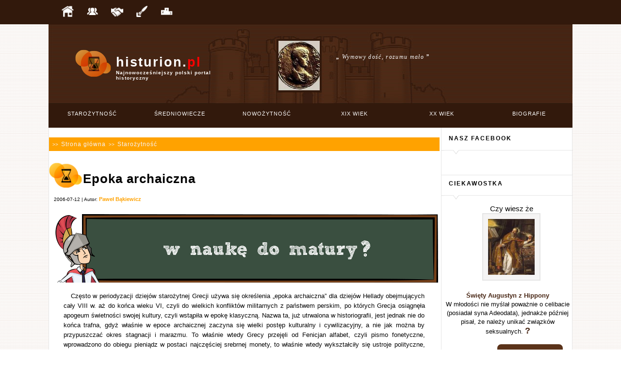

--- FILE ---
content_type: text/html; charset=UTF-8
request_url: https://www.histurion.pl/historia/starozytnosc/grecja/epoka_archaiczna.html
body_size: 10889
content:




<!DOCTYPE html>
<html lang="pl">
<head>
<meta charset="UTF-8" />
<title>Epoka archaiczna</title>
<meta name="Keywords" content="Historia, Starożytność, Średniowiecze, artykuły historyczne, źródła historyczne" />
<meta name="Description" content="Portal historyczny. Bogato ilustrowane artykuły historyczne, źródła historyczne, postaci historyczne, konkursy i wiele więcej!" />
<meta name="Robots" content="INDEX,FOLLOW" />

<link rel="stylesheet" href="/katalog/style-2.0.css" />
<link rel="stylesheet" href="/katalog/style-main.css" />
<link rel="stylesheet" href="/katalog/reszta-style.css" />
<link rel="stylesheet" href="/katalog/matura.css" />
<link rel="stylesheet" href="/katalog/fancybox/jquery.fancybox-1.3.4.css" type="text/css" media="screen" />
<script src="//ajax.googleapis.com/ajax/libs/jquery/1.8.3/jquery.min.js"></script>
<script src="/katalog/ajax.js"></script>
<script src="/katalog/js_utility.js"></script>
<script src="/katalog/fancybox/jquery.fancybox-1.3.4.pack.js"></script>
<script src='/katalog/login_register.js'></script>
<script src="/katalog/komentarze.js"></script>
<script src="/katalog/matura.js"></script>
<script src='https://www.google.com/recaptcha/api.js'></script>


<base href="/" />
<!--[if IE]><base href="http://www.histurion.pl" />
<![endif]--><script type="text/javascript">
		var _gaq = _gaq || [];
		_gaq.push(['_setAccount', 'UA-21910654-1']);
		_gaq.push(['_trackPageview']);
	    (function() {
		 var ga = document.createElement('script'); ga.type = 'text/javascript'; ga.async = true;
		 ga.src = ('https:' == document.location.protocol ? 'https://ssl' : 'http://www') + '.google-analytics.com/ga.js';
		 var s = document.getElementsByTagName('script')[0]; s.parentNode.insertBefore(ga, s);
		})();</script>
		
<script>
 $(document).ready(function() {
            $('.fancybox').fancybox({

            	titlePosition: 'inside',
            	
            });
        });
</script>
</head>

 <body>
		<div id="fb-root"></div>
		<script>


		 window.fbAsyncInit = function() {
			  FB.init({
			    appId      : '344528302316285', // App ID
			    channelUrl : '//www.histurion.pl/channel.html', // Channel File
			    status     : true, // check login status
			    cookie     : true, // enable cookies to allow the server to access the session
			    xfbml      : true  // parse XFBML
			  });

			  };

		
		// Load the SDK asynchronously
		(function(d){
			var js, id = 'facebook-jssdk', ref = d.getElementsByTagName('script')[0];
			if (d.getElementById(id)) {return;}
			js = d.createElement('script'); js.id = id; js.async = true;
			js.src = "//connect.facebook.net/en_US/all.js";
			ref.parentNode.insertBefore(js, ref);
		}(document));


		</script>
		<div class='pasek-gora' style='z-index:1000000'>
	<div class='zawartosc'>
		<div class='ikonki' style='float:left'>
			<a href="/" title='Strona główna'><img src='/grafika/design/icons/domek.png' alt='Strona główna' /></a>
			<a href="/historia/inne/r/redakcja.html" title='Redakcja'><img src='/grafika/design/icons/redakcja.png' alt='Redakcja' /></a>
			<a href="/historia/inne/w/wspolpraca.html"><img src='/grafika/design/icons/wspolpraca.png' title='Współpraca' alt='Współpraca' /></a>
			<a href="/historia/inne/zrodla/zrodla_historyczne.html"><img src='/grafika/design/icons/zrodla.png' title='Źródła historyczne' alt='Źródła historyczne' /></a>
			<a href="/historia/inne/k/konkursy.html"><img src='/grafika/design/icons/podium.png' title='Konkursy' alt='Konkursy' /></a> 
		</div>
	<div>
		
				</div>
		
	</div>
</div>
<div style='height:50px'></div> <!-- Tutaj dummy div, zeby logo nie wchodzilo na gore -->
<div class='logo'>
	<div class='logotyp'>
		
		<a class='niewidzialny-link' href="/"></a>
			<div class='logotyp-obrazek'>
				<img class='logotyp-1' style='opacity:1' src='/grafika/design/layout/logotyp/star.png' alt='Starożytność' />
				<img class='logotyp-2' src='/grafika/design/layout/logotyp/sred.png' alt='Średniowiecze' />
				<img class='logotyp-3' src='/grafika/design/layout/logotyp/nowo.png' alt='Nowożytność' />
				<img class='logotyp-4' src='/grafika/design/layout/logotyp/xix.png' alt='XIX wiek' />
				<img class='logotyp-5' src='/grafika/design/layout/logotyp/xx.png' alt='XX wiek' />
			</div>
		<div class='histurion-pl'>histurion.<span class='red'>pl</span></div>
		<div style='color: white; font-size:10px; letter-spacing:1px;'>Najnowocześniejszy polski portal historyczny</div>
		<div class='clear'></div>
		
	</div>
	<div class='logo-cytat'>
		<div class='obrazek-tresc-cytat'><a href='/historia/postaci_historyczne/wyswietl/salustiusz.html' title='Salustiusz'><img src='/grafika/slownik/starozytnosc/thumbnails/salustiusz.jpg' class='obrazeczek-odwrocony' alt='Salustiusz'/></a><div class='slowa-cytatu'> <span><b> &bdquo;</b>  Wymowy dość, rozumu mało <b>&rdquo;</b></span></div></div><div class='clear'></div>	</div>
	<div class='clear'></div>

</div>
		<div class='menu'>
			<ul>
				<li><a href='/historia/modul/starozytnosc/wstep.html' id='star'>Starożytność</a></li>
				<li><a href='/historia/modul/sredniowiecze/wstep.html' id='sred'>Średniowiecze</a></li>
				<li><a href='/historia/modul/nowozytnosc/wstep.html' id='nowo'>Nowożytność</a></li>
				<li><a href='/historia/modul/xix_wiek/wstep.html' id='xix'>XIX wiek</a></li>
				<li><a href='/historia/modul/xx_wiek/wstep.html' id='xx'>XX wiek</a></li>
				<li><a href='/historia/modul/postaci_historyczne/wstep.html' id='postaci'>Biografie</a></li>
			</ul>
		</div>


<div style="display:none" >
	<div id="RejestracjaLogowanie" style='width:900px; height:450px'>
	
		<div id='startWindow'>
			
			<div style='float:left; background-color:#32190c; width:300px; height:450px'>
				<h1 style='color:#ffa200;padding:10px;'>DOŁĄCZ DO NAS!</h1><h2 style='color:white'>i odkryj historię w najnowszym wydaniu</h2>		
				<p style='color:white; text-align: justify; text-indent:10px; padding: 0px 15px 0px 15px; font-size:1.2em;'>Dołącz do społeczności <b>histurion.</b><span style='color:red'>pl</span>, zakładając nowe konto lub logując się poprzez portal facebook.</p>
			
				<div style='margin-left:5px'>
					<ul class='registerLista'>
						<li><span>Poznaj innych miłośników historii</span></li>
						<li><span>Odkrywaj historię i poznawaj dzieje postaci historycznych</span></li>
						<li><span>Poznawaj historię z pierwszej ręki ściągając źródła historyczne z naszej bazy</span></li>
						<li><span>Przejrzyj spersonalizowane dane historyczne, np. które postaci historyczne obchodzą z Tobą urodziny</span></li>
			
					</ul> 
				</div>
			</div>
			
			<div class='divRejestracyjny' style='background-color:white; text-align:center;'>
					<h1 style='padding-top:10px'>Rejestracja</h1>
					<br/><br/><br/><a href='' id='createNewAcc' class='link-jako-button' style='padding:15px 50px 15px 50px'>Załóż nowe konto</a><br/><br/>
					<br/><br/><b>LUB</b><br/><br/>
					<a href='/' class='createNewAccWithFB link-jako-button-fb' style='width:200px'>Załóż nowe konto z </a>
					<div class="fb-facepile" data-href="http://www.facebook.com/pages/Histurionpl/235772679836756" data-max-rows="1" data-width="300"></div><br/><br/>
					<br/><span style='color:black; font-size:13px; font-weight:bold'>Jesteś już użytkownikiem? </span>&nbsp;&nbsp;&nbsp;<a class='mamJuzKonto normalny-link' href="" >Zaloguj się</a>
			</div>
		</div>
	
		<div id='loginWindow' style='width:100%; height:100%; text-align:center;'>
			<div style='background-color: #32190c; color: #ffa200; padding:10px 0 10px 0'><h1>Zaloguj się w serwisie histurion.pl</h1></div>
			
			<div id='szybkieLogowanieError'>Możesz zalogować się w naszym serwisie podając swój adres e-mail oraz hasło podane podczas rejestracji. Możesz również zalogować się poprzez portal <span style='color:#3b559f'><b>facebook</b></span>.</div>
			
			<div style='padding-top:20px;'>
				<form action='/' id='logowanieForm' class='zaloguj'>
					<label>E-mail: </label><input type='text' name='email'  style='padding:5px' placeholder='Adres e-mail' /><br /><br />
					<label>Hasło: </label><input type='password' name='haslo'  style='padding:5px' placeholder='Hasło' />
					<input type='submit' value=' Zaloguj ' class='przycisk' style='padding-top:0px; width:100px; height:30px'/>
						<a class='nieMamJeszczeKonta normalny-link' style='margin-left:270px' href="" >Nie mam jeszcze konta</a>
				</form>
		
				<br/><br/><br/>
				<a class='createNewAccWithFB link-jako-button-fb' href=""><b>Zaloguj się z </b></a>
			
			</div>
			
			<div class='clear'></div>
		
	
		</div>
	
		<div id='registerWindow' text-align:center;'>
			<div style='background-color: #32190c; color: #ffa200; padding:10px 0 10px 50px'><h1>Załóż nowe konto w serwisie histurion.pl</h1></div>
			<div style='padding-top:20px' id='okienkoRejestracjiDoGifowania'>
				<form action='/' id='registerForm'>
					<div style='float:left; width:300px; height:200px'>
						<div class='wyrownywaczFormularza'><label>Imię: </label><input type='text' name='imie' class='okragle-rogi' style='padding:5px' placeholder='Imię' /><span class='error' id='ImieErr'></span></div>
						<div class='wyrownywaczFormularza'><label>Nazwisko: </label><input type='text' name='nazwisko' class='okragle-rogi' style='padding:5px' placeholder='Nazwisko' /><span class='error' id='NazwiskoErr'></span></div>		
					</div>
					<div>				
						<div class='wyrownywaczFormularza'><label style='padding-left:110px'>E-mail: </label><input type='text' name='email' class='okragle-rogi' style='padding:5px' placeholder='Adres e-mail' /><span class='error' id='EmailErr'></span></div>
						<div class='wyrownywaczFormularza'><label style='padding-left:110px'>Powtórz E-mail: </label><input type='text' name='powtorzEmail' class='okragle-rogi' style='padding:5px' placeholder='Powtórz e-mail' /></div>
						<div class='wyrownywaczFormularza'><label style='padding-left:110px'>Hasło: </label><input type='password' name='haslo' class='okragle-rogi' style='padding:5px' placeholder='Hasło' /><span class='error' id='HasloErr'></span></div>
						
					</div>
					<div>
					<div class="g-recaptcha" data-callback="recaptchaCallback" style='padding-left: 300px; margin-bottom:100px;display:block' data-sitekey="6LebkTIUAAAAAJ1OiEFpLvyn9SBLiR3mnt5vEL7h" ></div>
						<input type='submit' value=' Zarejestruj ' class='przycisk' style='width:330px; height:40px; margin-left: 300px;' />
						</div>
				</form>
				
			</div>
			<div class='clear'><span id='registerFormError' style='text-align:center; font-size:1.3em; font-weight:bold; color:red'></span></div>	
		</div>
		
	</div>
	
	
</div>
<div class="main_div">
<div class="tlo-dla-srodka srodek"><div class="lewa-kolumna">

 <div class="artykul-nawigacja star">>> <a href="/"> Strona główna</a>
		>> <a href="/historia/modul/starozytnosc/wstep.html" class="topNavigation">Starożytność</a></div><br/><br/><img src='grafika/design/layout/logotyp/star.png' style='float:left; width:70px' title='Starożytność' /><h1>Epoka archaiczna</h1><div class='artInfo'>2006-07-12 | Autor: <a href='/historia/user/profil/1.html' class='artInfo star-font'> Paweł Bąkiewicz</a></div>		

		
		<br /><br /><center><a href='https://www.e-matura.pl'><img src='ematurabaner.gif' /></a></center><br /><p>Często w periodyzacji dziejów starożytnej Grecji używa się określenia &#8222;epoka archaiczna&#8221; dla dziejów Hellady obejmujących cały VIII w. aż do końca wieku VI, czyli do wielkich konfliktów militarnych z państwem perskim, po których Grecja osiągnęła apogeum świetności swojej kultury, czyli wstąpiła w epokę klasyczną. Nazwa ta, już utrwalona w historiografii, jest jednak nie do końca trafna, gdyż właśnie w epoce archaicznej zaczyna się wielki postęp kulturalny i cywilizacyjny, a nie jak można by przypuszczać okres stagnacji i marazmu. To właśnie wtedy Grecy przejęli od Fenicjan alfabet, czyli pismo fonetyczne, wprowadzono do obiegu pieniądz w postaci najczęściej srebrnej monety, to właśnie wtedy wykształciły się ustroje polityczne, wśród których na największą uwagę zasługuje demokracja i to właśnie wtedy ukształtował się podział dzieł literackich na lirykę, epikę i dramat, który de facto niezmieniony istnieje do dnia dzisiejszego.</p><h2>Wielka Kolonizacja</h2><p>Również w epoce archaicznej miały miejsce migracje ludnościowe na dużą skalę, nazywane najczęściej &#8222;Wielką kolonizacją&#8221;. Jednak dlaczego ludność opuszczała swoje bezpieczne domostwa, pozostawiając cały dobytek i wsiadając na statek, wyruszała w nieznane ? Otóż po pierwsze w epoce archaicznej odnotowuje się wyraźny wzrost liczby Hellenów, który systematycznie spadał w poprzednim okresie, czyli w &#8222;ciemnych wiekach&#8221;. Grecja, jako kraj górzysty, z małą ilością dobrych terenów pod uprawę, często nękana była przez głód. Nietrudno jest więc domyślić się, że plaga głodu zataczała tym większe kręgi, im większa była liczba ludności. Dlatego Hellenowie najczęściej wyruszali &#8222;za chlebem&#8221;, mając nadzieję, że na nowych ziemiach będzie żyło im się lepiej. Oprócz tego coraz wyraźniej zarysował się konflikt pomiędzy arystokracją a warstwą ludzi pracujących na roli. Kolonizacji dawała możliwość rozluźnienia napiętych stosunków społecznych.</p><p>Jednak kolonizacja grecka znacznie odbiegała od bliższej nam kolonizacji  kontynentu amerykańskiego przez Europejczyków. Koloniści greccy zazwyczaj nie podbijali autochtonicznej  ludności, najczęściej żyli z nimi w pokoju, prowadząc ożywiony handel. Na teren kolonialny przenosili partykularny system miast-państw, zakładając nowe polis prawie wyłącznie na wybrzeżach. Z macierzystym polis miasto kolonialne łączyło głównie więzy handlowe, pod względem administracyjnym kolonie miały dużą swobodę. </p><p>Pierwsza faza kolonizacji datuje się na VIII w. Kierowała się ona wyłącznie na zachód, ku Płw. Apenińskiemu i Sycylii. Najbardziej aktywnym polis w tym okresie było miasto Chalkis, które założyło takie kolonie jak: Naksos, Zanklen, Kyme, czy Rhegion. Warto również wspomnieć o dwóch innych polis greckich, o Koryncie i Sparcie, które założyły kolejno Syrakuzy i Tarent. </p><p>Drugą falę kolonizacji datujemy na VII-VI w. Jej zasięg był znacznie bardziej szerszy niż poprzedniej. Koloniści zakładali nowe polis u wybrzeży płn. Afryki, nad morzem Czarnym, czy chociażby na południowych wybrzeżach dzisiejszej Francji i Hiszpanii. Przyczyną tak gwałtownego wzrostu zainteresowania kolonizacją wśród polis greckich były niewątpliwie sukcesy i osiągnięcia pierwszej fali kolonizacyjnej, ale przede wszystkimi ciągły wzrost liczby ludności. Do najwspanialszych polis założonych w tym okresie można zaliczyć Abderę, Selinunt, czy chociażby Bizancjum, które miało odgrywać olbrzymią rolę w dziejach historycznych tysiąc lat później. </p><p>Kolonizacja odegrała bardzo ważną rolę w rozwoju greckich polis, jak również umożliwiła osiągnięcie szczytów kulturalny w epoce klasycyzmu. Do najważniejszych skutków kolonizacji greckiej należy zaliczyć wzrost gospodarczy, wywołany znacznym ożywieniem handlu. Kolonie bowiem stale potrzebowały narzędzi i surowców pod budowę nowych budowli natomiast oferowały tak niezbędne dla Grecji kontynentalnej pożywienie. Bezsprzecznie kolonizacja wpłynęła również na wzrost zainteresowania światem i na otwarcie nowych horyzontów, co później miało wydać owoc w postaci wielkich myślicieli, zwanych filozofami. Ugruntowała się również rola pieniądza, jako środka płatniczego. Również dzięki kolonizacji ukształtowało się słowo &#8222;barbarzyńca&#8221;. Pierwotnie nie miało ono negatywnego wydźwięku, określało jedynie ludzi żyjących poza polis greckim, nie objętych grecką kulturą. Dopiero w czasach rzymskich, barbarzyńcami negatywnie określano plemiona atakujące imperium. </p><br />
<h2>Literatura</h2><p>W okresie archaicznym wyraźnie zaznacza się rozwój piśmiennictwa, ale również zwiększa się zainteresowanie literaturą wśród  przeciętnej ludności. Niewątpliwie ogromny wpływ, na ten stan rzeczy, ma zapożyczenie alfabetu od Fenicjan, dzięki czemu pismo stało się znacznie łatwiejsze i bardziej przyswajalne dla zwykłego śmiertelnika. Kiedy jednak pojawił się nowy typ pisma w Grecji ? Najwcześniejszy zabytek pisma z Grecji pochodzi z połowy VIII w. i stanowi napis na ceramicznym kielichu. Później obserwujemy lawinowy wzrost naczyń z podobnymi inskrypcjami. </p><p>Mówiąc o literaturze okresu archaicznego konieczne jest przytoczenie dwóch wielkich autorów tamtych czasów, tj. Homera i Hezjoda. Uważano ich za twórców greckiej religii, gdyż to oni po raz pierwszy opisali świat bogów wymieszany z ludzkim. W rzeczywistości korzystali oni z mitów i pradawnych legend, pochodzących jeszcze z czasów Mykeńczyków.<br />
Homera bezsprzecznie kojarzy się z jego dwoma wielkimi utworami: Iliadą i Odyseją. To na nich późniejsze pokolenia uczyły się poprawności i piękna języka, to one spełniały funkcje dydaktyczne, opiewając odwagę, honor, męstwo. Iliada opisuje przebieg tzw. &#8222;wojny trojańskiej&#8221;, w której bój toczą Achajowie i mieszkańcy Troi. W sprawy ludzkie mieszają się bogowie, którzy pomagają i szkodzą zarówno jednym, jak i drugim. Odyseja natomiast przedstawia losy uczestnika wojny trojańskiej, Odyseusza, który tułając się po morzach, stara się dotrzeć do swojej ojczyzny, Itaki. Homer żył i tworzył w drugiej połowie VIII w., natomiast drugi wielki twórca Hezjod, jest od niego młodszy i jego twórczość datuje się na początek wieku VII. Jego niewielkie objętościowo dzieła, &#8222;Theogonia&#8221; oraz &#8222;Prace i Dnie&#8221;, wpisały się do annałów literatury starożytnej. Pierwsze jest przedstawieniem genealogii bogów, wyjaśnia więc jak powstali bogowie. Drugie dzieło jest praktycznym poradnikiem dotyczącym pracy na roli. Muszę również dodać, że zarówno &#8222;Iliadę&#8221; i &#8222;Odyseję&#8221; jak i &#8222;Theogonię&#8221; oraz &#8222;Prace i Dnie&#8221; można pobrać z serwisu histrion.pl. </p><p>W okresie archaicznym obok epiki rozwinęła się również liryka. Zawierała ona w sobie krótkie utwory, najczęściej śpiewane przy akompaniamencie instrumentów, najczęściej liry (stąd nazwa liryka). Grecy wyróżniali wiele gatunków lirycznych, m.in. pieśń weselną, żałobną, biesiadną, miłosną i wiele innych takich jak chociażby pieśń opiewająca zwycięzców olimpiad. Jednym z pierwszych poetów greckich był Archiloch i dzięki opisowi jego narodzin, które miało miejsce, kiedy &#8222;Zeus zasłonił słońce tarczą i samo południe w noc zamienił&#8221; możemy dokładnie określić kiedy to miało miejsce; dokładnie 5 kwietnia 648 r.  W ramach dygresji dodam, że wszystkie daty dzienne znane nam z najstarszych wieków, znamy właśnie dzięki zaćmieniom słońca.  Archiloch był twórcą niezwykle szyderczych i jadowitych utworów lirycznych. Podobno kiedy rodzice wybranki Archilocha odmówili mu ręki swojej córki, poeta  napisał tak zajadliwe wiersze, że niedoszli teściowie popełnili samobójstwo. Jednak chyba najbardziej znanym twórcą wierszy tamtego okresu była Safona. Pisała ona wiersze proste o tym, że kocha naturę, wielbi blask księżyca, ale również oddaje należną cześć bogom. Warto również wspomnieć o poecie Tyrtajosie, na wpół legendarnym twórcy elegii żołnierskich. Kiedy Sparta pogrążona w walkach z buntownikami, poprosiła o pomoc Ateny, te zamiast żołnierzy przysłały jej kulawego starca. Jednak dzięki jego, podnoszącym morale żołnierzy utworom, w których największym zaszczytem jest zginąć za ojczyznę, Spartanie poradzili sobie z wrogiem. </p><h2>Kultura materialna</h2><p>Kultura materialna okresu archaicznego najciekawiej  zarysowuje się w produkcji ceramicznych naczyń oraz w stylach architektonicznych. Kiedy w &#8222;wiekach ciemnych&#8221; wazy przyozdabiano wyłącznie wzorami geometrycznymi, kultura archaicznej Grecji wprowadza pewną nowość i coraz częściej można spotkać się z wyobrażeniami zwierząt oraz ludzi. W architekturze możemy wyróżnić dwa style: joński i dorycki. Największą różnicę możemy zaobserwować w kolumnie. Kiedy styl dorycki prezentuje kolumnę prostą, bez ozdobników, bez podstawy; styl joński jest znacznie bardziej wysmukły, najczęściej kolumna wychodzi z podstawy, a jej zwieńczenie  jest przyozdobione.</p><p> <br />
<br />
Epoka archaiczna starożytnej Grecji nie jest więc czasem regresu kulturalno-cywilizacyjnego. Jest natomiast solidną podstawą pod późniejsze apogeum greckiej kultury doby klasycyzmu. </p><br />
<br />
<br /><br /><div style='margin-top:20px'><div class='star' style='padding:10px;float:left; font-size:1.6em;font-weight: bold; letter-spacing:1px'>Podziel się!</div><div style='background:#ebe8e8; height:31px; padding-top:9px;'>				
		<iframe src="https://www.facebook.com/plugins/like.php?href=http://www.histurion.pl/historia/starozytnosc/grecja/epoka_archaiczna.html&layout=button_count&show_faces=false& width=450&action=like&colorscheme=light&height=80" scrolling="no" frameborder="0" style="border:none; overflow:hidden; width:100px;
height:80px;float:left; margin-left:30px" allowTransparency="true"></iframe>

&nbsp;&nbsp;&nbsp;&nbsp;&nbsp;&nbsp;&nbsp;&nbsp;<fb:share-button type="button_count" href="http://www.histurion.pl/historia/starozytnosc/grecja/epoka_archaiczna.html"></fb:share-button>
		
		</div><div class='clear'></div></div><div style='margin:15px 10px 25px 10px;'><div style='background: #32190c;height:40px; line-height:40px;color:white; font-weight: bold; font-size:1.3em; letter-spacing:1px; padding-left:30px'>Przeczytaj również...</div><div style='border: 2px solid #e5e5e5; border-top: 0px; border-right:0px'><div style='float:left; padding:20px 42px 0 43px; border-right:2px solid #e5e5e5; padding-bottom:15px'><a href='/historia/starozytnosc/rzym/niewolnictwo_w_starozytnym_rzymie.html'  title='Niewolnictwo w starożytnym Rzymie'><img class='obrazeczek obrazek-postaci' src='/grafika/arty/thumbs/niewolnictwo_w_starozytnym_rzymie.jpg' width='150px'/></a></div><div style='float:left; padding:20px 42px 0 43px; border-right:2px solid #e5e5e5; padding-bottom:15px'><a href='/historia/nowozytnosc/art/jagiellonki,_corki_zygmunta_starego.html'  title='Jagiellonki, córki Zygmunta Starego'><img class='obrazeczek obrazek-postaci' src='/grafika/arty/thumbs/jagiellonki,_corki_zygmunta_starego.jpg' width='150px'/></a></div><div style='float:left; padding:20px 42px 0 43px; border-right:2px solid #e5e5e5; padding-bottom:15px'><a href='/historia/starozytnosc/grecja/epoka_archaiczna.html'  title='Epoka archaiczna'><img class='obrazeczek obrazek-postaci' src='/grafika/arty/thumbs/epoka_archaiczna.jpg' width='150px'/></a></div><div class='clear'></div></div></div><div id='whole_comment'>
		<form action='' class='komentarz-form'>
		<div class='comment_box'>
		<h2><a name='comment_header'>Wyraź swoje zdanie : </a></h2>
	
		<input type='hidden' value='A' id='typ' />
		<input type='hidden' value='152' id='id_art' /><i>Komentujesz jako użytkownik niezarejestrowany - gość. Z tego powodu, zanim komentarz pojawi się na stronie będzie musiał zostać zaakceptowany przez naszą redakcję. Aby Twój komentarz został od razu opublikowany na naszych łamach zachęcamy do darmowej rejestracji!<br/><br/></i><img src='/grafika/avatars/guest_default.png' style='float:left; margin-right:10px' class='samoZdjecie'/><textarea cols='60' rows='6' id='comment_text' name='tekst' placeholder='Napisz komentarz'></textarea><div style='padding-top:15px; '><label for='author' style='float:left;margin-top:-8px; padding-right:14px;'><span>Nick</span><span style='color:red'>* </span> :</label>
			<input type='text' size='50' id='comment_author' name='autor' placeholder='Podaj swój nick'/></div><div style='padding-top:15px'><label for='email' style='float:left; margin-top:-8px; padding-right:7px;'><span>Email</span><span style='color:red'>* </span> :</label><input type='text' size='50' id='comment_email' placeholder='Podaj swój e-mail'  /></div><input type='hidden' value='false' id='com_czy_zarejestrowany'  /><span id='error_koment' style='color:red;font-weight:bold'></span><div><a onclick='dodajKomentarz()' class='przycisk' style='width:150px; margin-left:465px' >Dodaj komentarz</a></div>
		</div>
		</form>
		</div>
		<div class='whole_form_div' id='dodano'></div><center><table class='comment_num' id='comment_num'><tr><td class='left'>6 celnych komentarzy</td><td class='right'><a href='historia//starozytnosc/grecja/epoka_archaiczna.html#comment_header'>Dodaj komentarz</a></td></tr></table></center>﻿
<h1 style='font-family:verdana; font-size:35px'><br/>Strona nie została odnaleziona!<br/><img src='../grafika/layout/bug.png' /><br/><br/></h1>

<p style='font-family:verdana; font-size:15px; margin-left:50px; margin-right: 50px; line-height:180%'>Niestety szukana przez Ciebie strona nie została odnaleziona, czyli wystąpił znienawidzony przez wszystkich <b>błąd 404</b>. Istnieją dwa wytłumaczenia; możliwe, iż szukana strona została usunięta lub przesunięta, albo po prostu źle wpisałeś/aś adres URL. Ale  niestety istnieje też ryzyko, iż to my coś 'sknociliśmy' (oby nie!) w kodzie strony i zakradł się tzw. "bug", czyli po polsku robal. Koniecznie daj nam o tym znać; skopiuj link z paska przeglądarki i wyślij go na adres: 
<span style='text-align: center; display:block; margin: 10px 0px 25px 0px'>naczelny[malpa]histurion.pl </span>&nbsp;&nbsp;&nbsp;Wspólnie oczyśćmy histuriona ze wszelkich błędów/robaków!</p>








</div><div class="prawa-kolumna-menu"><div class='naglowek'><h3>Nasz facebook</h3></div>
<div class='menu-box' style='padding:0px;text-align:center;text-indent:0px'>	
<br/><div class="fb-like-box" data-href="http://www.facebook.com/pages/Histurionpl/235772679836756" data-width="235" data-height="300" data-show-faces="true" data-stream="false" data-header="false"></div>
<br/><br/></div>



<div class='naglowek'><h3>Ciekawostka</h3></div>
<div class='menu-box'>	

<center><span style='font-size:1.5em'>Czy wiesz że</span></center><div style='text-align:center'><a href='/grafika/slownik/starozytnosc/normal/swiety_augustyn_z_hippony.jpg' class='fancybox' title='Święty Augustyn z Hippony'><img src='/grafika/slownik/starozytnosc/thumbnails/swiety_augustyn_z_hippony.jpg' class='obrazek-postaci-maly' /></a></div><div style='text-align:center;font-size:1.3em;line-height:1.4em'><br/><span style='color:#472513;font-weight:bold'>Święty Augustyn z Hippony</span> <br/>W młodości nie myślał poważnie o celibacie (posiadał syna Adeodata), jednakże później pisał, że należy unikać związków seksualnych.  <span style='color:#472513;font-weight:bold;font-size:1.4em'>?</span></div><div style='padding-top:5px'><a href='/historia/postaci_historyczne/wyswietl/swiety_augustyn_z_hippony.html' class='przycisk' style='margin-left:105px; width: 135px' >Czytaj biografię</a></div><div class='clear'></div>

</div>

<div class='naglowek'><h3>Postać historyczna</h3></div>
<div class='menu-box'>	
<b>Kojarzysz go? </b><br/><br/><center><a href='/grafika/slownik/starozytnosc/normal/mojzesz.jpg' class='fancybox' title='<b>Podpowiedź</b>: postać biblijna, przywódca Izraelitów w czasie ich wyjścia z Egiptu.'><img src ='/grafika/slownik/starozytnosc/thumbnails/mojzesz.jpg' /></a></center><br /><span style='font-size:10px'><b>Podpowiedź:</b> postać biblijna, przywódca Izraelitów w czasie ich wyjścia z Egiptu.</span><br /><br /> <a href='/historia/postaci_historyczne/wyswietl/mojzesz.html' class='przycisk' style='margin:0px 0 10px 105px; width:135px; text-align:left'>Czytaj biografię</a>  </div>
<div class='naglowek'><h3>Losowe zdjęcie</h3></div>
<div class='menu-box2'>	
<a href='/grafika/arty/full/codice_di_hammurabi_03.jpg' class='fancybox' title='Kodeks Hammurabiego - jedna z pierwszy prób kodyfikacji prawa'><img src='/grafika/arty/mini/codice_di_hammurabi_03.jpg' title='Kliknij aby powiększyć' class='obrazeczek-odwrocony' width='160px'/></a><br/><br/>
</div>





</div><div class="clear"></div></div></div>

<div class='stopka-gora'>
	<div style='color: white; font-size:1.1em; letter-spacing:1px; padding:20px 0 0 20px'>
		<img src='/grafika/design/layout/logotyp/star.png' style='width:55px;display:block; float:left;padding-right:7px' />
		<div class="histurion-pl" style='color: white; font-size:1.7em; letter-spacing:2px; font-weight:bold;padding-top:3px'>histurion.<span class="red">pl</span></div>
		<div>Najnowocześniejszy polski portal historyczny</div>
		<div style='clear:both'></div>
	</div>
	<div class='stopka-historia'>
		<h2 style='font-size:2em''>Matura 2022</h2>
		<div style='height:2px; background-color:red; margin-bottom:2px'></div>
		<ul>
			<li><a href='https:/www.e-matura.pl' style='font-size:1.6em'>Nowoczesne kursy maturalne 2022</a></li>
		
		</ul>
	</div>
	<div class='stopka-historia'>
		<h2>Historia</h2>
		<div style='height:2px; background-color:white; margin-bottom:2px'></div>
		<ul>
			<li><a href='/historia/modul/starozytnosc/wstep.html'>Starożytność</a></li>
			<li><a href='/historia/modul/sredniowiecze/wstep.html'>Średniowiecze</a></li>
			<li><a href='/historia/modul/nowozytnosc/wstep.html'>Nowożytność</a></li>
			<li><a href='/historia/modul/xix_wiek/wstep.html'>XIX wiek</a></li>
			<li><a href='/historia/modul/xx_wiek/wstep.html'>XX wiek</a></li>
		</ul>
	</div>
	<div class='stopka-inne' >
		<h2>Inne</h2>
		<div style='height:2px; background-color:white; margin-bottom:2px'></div>
		<ul>
			<li><a href='/historia/inne/w/wspolpraca.html'>Współpraca z wydawnictwami</a>
			<li><a href='/historia/inne/r/redakcja.html'>Redakcja</a></li>
			<li><a href='/historia/inne/r/recenzje.html'>Recenzje</a></li>
			<li><a href='/historia/news/wyswietl/wszystkie.html'>Aktualności</a></li>
			<li><a href='/historia/inne/zrodla/zrodla_historyczne.html'>Źródła historyczne</a></li>
			
		</ul>
	</div>
	<div class='stopka-reszta'>
	
		
				
		
	</div>
	<div class='clear'></div>
</div>
<div class='stopka-dol'>
	<div class='zawartosc'>
		<div>
			<p>Copyright © 2006-2022 by <b>histurion.<span class='red'>pl</span></b>. Korzystając z portalu akceptujesz wykorzystanie przez nas plików cookies.</p>
		</div>
		<div>
			<p></p>
		</div>
		
	</div>
</div>
</body>
</html>


--- FILE ---
content_type: text/html; charset=utf-8
request_url: https://www.google.com/recaptcha/api2/anchor?ar=1&k=6LebkTIUAAAAAJ1OiEFpLvyn9SBLiR3mnt5vEL7h&co=aHR0cHM6Ly93d3cuaGlzdHVyaW9uLnBsOjQ0Mw..&hl=en&v=PoyoqOPhxBO7pBk68S4YbpHZ&size=normal&anchor-ms=20000&execute-ms=30000&cb=g7f2nsjkxtsi
body_size: 49443
content:
<!DOCTYPE HTML><html dir="ltr" lang="en"><head><meta http-equiv="Content-Type" content="text/html; charset=UTF-8">
<meta http-equiv="X-UA-Compatible" content="IE=edge">
<title>reCAPTCHA</title>
<style type="text/css">
/* cyrillic-ext */
@font-face {
  font-family: 'Roboto';
  font-style: normal;
  font-weight: 400;
  font-stretch: 100%;
  src: url(//fonts.gstatic.com/s/roboto/v48/KFO7CnqEu92Fr1ME7kSn66aGLdTylUAMa3GUBHMdazTgWw.woff2) format('woff2');
  unicode-range: U+0460-052F, U+1C80-1C8A, U+20B4, U+2DE0-2DFF, U+A640-A69F, U+FE2E-FE2F;
}
/* cyrillic */
@font-face {
  font-family: 'Roboto';
  font-style: normal;
  font-weight: 400;
  font-stretch: 100%;
  src: url(//fonts.gstatic.com/s/roboto/v48/KFO7CnqEu92Fr1ME7kSn66aGLdTylUAMa3iUBHMdazTgWw.woff2) format('woff2');
  unicode-range: U+0301, U+0400-045F, U+0490-0491, U+04B0-04B1, U+2116;
}
/* greek-ext */
@font-face {
  font-family: 'Roboto';
  font-style: normal;
  font-weight: 400;
  font-stretch: 100%;
  src: url(//fonts.gstatic.com/s/roboto/v48/KFO7CnqEu92Fr1ME7kSn66aGLdTylUAMa3CUBHMdazTgWw.woff2) format('woff2');
  unicode-range: U+1F00-1FFF;
}
/* greek */
@font-face {
  font-family: 'Roboto';
  font-style: normal;
  font-weight: 400;
  font-stretch: 100%;
  src: url(//fonts.gstatic.com/s/roboto/v48/KFO7CnqEu92Fr1ME7kSn66aGLdTylUAMa3-UBHMdazTgWw.woff2) format('woff2');
  unicode-range: U+0370-0377, U+037A-037F, U+0384-038A, U+038C, U+038E-03A1, U+03A3-03FF;
}
/* math */
@font-face {
  font-family: 'Roboto';
  font-style: normal;
  font-weight: 400;
  font-stretch: 100%;
  src: url(//fonts.gstatic.com/s/roboto/v48/KFO7CnqEu92Fr1ME7kSn66aGLdTylUAMawCUBHMdazTgWw.woff2) format('woff2');
  unicode-range: U+0302-0303, U+0305, U+0307-0308, U+0310, U+0312, U+0315, U+031A, U+0326-0327, U+032C, U+032F-0330, U+0332-0333, U+0338, U+033A, U+0346, U+034D, U+0391-03A1, U+03A3-03A9, U+03B1-03C9, U+03D1, U+03D5-03D6, U+03F0-03F1, U+03F4-03F5, U+2016-2017, U+2034-2038, U+203C, U+2040, U+2043, U+2047, U+2050, U+2057, U+205F, U+2070-2071, U+2074-208E, U+2090-209C, U+20D0-20DC, U+20E1, U+20E5-20EF, U+2100-2112, U+2114-2115, U+2117-2121, U+2123-214F, U+2190, U+2192, U+2194-21AE, U+21B0-21E5, U+21F1-21F2, U+21F4-2211, U+2213-2214, U+2216-22FF, U+2308-230B, U+2310, U+2319, U+231C-2321, U+2336-237A, U+237C, U+2395, U+239B-23B7, U+23D0, U+23DC-23E1, U+2474-2475, U+25AF, U+25B3, U+25B7, U+25BD, U+25C1, U+25CA, U+25CC, U+25FB, U+266D-266F, U+27C0-27FF, U+2900-2AFF, U+2B0E-2B11, U+2B30-2B4C, U+2BFE, U+3030, U+FF5B, U+FF5D, U+1D400-1D7FF, U+1EE00-1EEFF;
}
/* symbols */
@font-face {
  font-family: 'Roboto';
  font-style: normal;
  font-weight: 400;
  font-stretch: 100%;
  src: url(//fonts.gstatic.com/s/roboto/v48/KFO7CnqEu92Fr1ME7kSn66aGLdTylUAMaxKUBHMdazTgWw.woff2) format('woff2');
  unicode-range: U+0001-000C, U+000E-001F, U+007F-009F, U+20DD-20E0, U+20E2-20E4, U+2150-218F, U+2190, U+2192, U+2194-2199, U+21AF, U+21E6-21F0, U+21F3, U+2218-2219, U+2299, U+22C4-22C6, U+2300-243F, U+2440-244A, U+2460-24FF, U+25A0-27BF, U+2800-28FF, U+2921-2922, U+2981, U+29BF, U+29EB, U+2B00-2BFF, U+4DC0-4DFF, U+FFF9-FFFB, U+10140-1018E, U+10190-1019C, U+101A0, U+101D0-101FD, U+102E0-102FB, U+10E60-10E7E, U+1D2C0-1D2D3, U+1D2E0-1D37F, U+1F000-1F0FF, U+1F100-1F1AD, U+1F1E6-1F1FF, U+1F30D-1F30F, U+1F315, U+1F31C, U+1F31E, U+1F320-1F32C, U+1F336, U+1F378, U+1F37D, U+1F382, U+1F393-1F39F, U+1F3A7-1F3A8, U+1F3AC-1F3AF, U+1F3C2, U+1F3C4-1F3C6, U+1F3CA-1F3CE, U+1F3D4-1F3E0, U+1F3ED, U+1F3F1-1F3F3, U+1F3F5-1F3F7, U+1F408, U+1F415, U+1F41F, U+1F426, U+1F43F, U+1F441-1F442, U+1F444, U+1F446-1F449, U+1F44C-1F44E, U+1F453, U+1F46A, U+1F47D, U+1F4A3, U+1F4B0, U+1F4B3, U+1F4B9, U+1F4BB, U+1F4BF, U+1F4C8-1F4CB, U+1F4D6, U+1F4DA, U+1F4DF, U+1F4E3-1F4E6, U+1F4EA-1F4ED, U+1F4F7, U+1F4F9-1F4FB, U+1F4FD-1F4FE, U+1F503, U+1F507-1F50B, U+1F50D, U+1F512-1F513, U+1F53E-1F54A, U+1F54F-1F5FA, U+1F610, U+1F650-1F67F, U+1F687, U+1F68D, U+1F691, U+1F694, U+1F698, U+1F6AD, U+1F6B2, U+1F6B9-1F6BA, U+1F6BC, U+1F6C6-1F6CF, U+1F6D3-1F6D7, U+1F6E0-1F6EA, U+1F6F0-1F6F3, U+1F6F7-1F6FC, U+1F700-1F7FF, U+1F800-1F80B, U+1F810-1F847, U+1F850-1F859, U+1F860-1F887, U+1F890-1F8AD, U+1F8B0-1F8BB, U+1F8C0-1F8C1, U+1F900-1F90B, U+1F93B, U+1F946, U+1F984, U+1F996, U+1F9E9, U+1FA00-1FA6F, U+1FA70-1FA7C, U+1FA80-1FA89, U+1FA8F-1FAC6, U+1FACE-1FADC, U+1FADF-1FAE9, U+1FAF0-1FAF8, U+1FB00-1FBFF;
}
/* vietnamese */
@font-face {
  font-family: 'Roboto';
  font-style: normal;
  font-weight: 400;
  font-stretch: 100%;
  src: url(//fonts.gstatic.com/s/roboto/v48/KFO7CnqEu92Fr1ME7kSn66aGLdTylUAMa3OUBHMdazTgWw.woff2) format('woff2');
  unicode-range: U+0102-0103, U+0110-0111, U+0128-0129, U+0168-0169, U+01A0-01A1, U+01AF-01B0, U+0300-0301, U+0303-0304, U+0308-0309, U+0323, U+0329, U+1EA0-1EF9, U+20AB;
}
/* latin-ext */
@font-face {
  font-family: 'Roboto';
  font-style: normal;
  font-weight: 400;
  font-stretch: 100%;
  src: url(//fonts.gstatic.com/s/roboto/v48/KFO7CnqEu92Fr1ME7kSn66aGLdTylUAMa3KUBHMdazTgWw.woff2) format('woff2');
  unicode-range: U+0100-02BA, U+02BD-02C5, U+02C7-02CC, U+02CE-02D7, U+02DD-02FF, U+0304, U+0308, U+0329, U+1D00-1DBF, U+1E00-1E9F, U+1EF2-1EFF, U+2020, U+20A0-20AB, U+20AD-20C0, U+2113, U+2C60-2C7F, U+A720-A7FF;
}
/* latin */
@font-face {
  font-family: 'Roboto';
  font-style: normal;
  font-weight: 400;
  font-stretch: 100%;
  src: url(//fonts.gstatic.com/s/roboto/v48/KFO7CnqEu92Fr1ME7kSn66aGLdTylUAMa3yUBHMdazQ.woff2) format('woff2');
  unicode-range: U+0000-00FF, U+0131, U+0152-0153, U+02BB-02BC, U+02C6, U+02DA, U+02DC, U+0304, U+0308, U+0329, U+2000-206F, U+20AC, U+2122, U+2191, U+2193, U+2212, U+2215, U+FEFF, U+FFFD;
}
/* cyrillic-ext */
@font-face {
  font-family: 'Roboto';
  font-style: normal;
  font-weight: 500;
  font-stretch: 100%;
  src: url(//fonts.gstatic.com/s/roboto/v48/KFO7CnqEu92Fr1ME7kSn66aGLdTylUAMa3GUBHMdazTgWw.woff2) format('woff2');
  unicode-range: U+0460-052F, U+1C80-1C8A, U+20B4, U+2DE0-2DFF, U+A640-A69F, U+FE2E-FE2F;
}
/* cyrillic */
@font-face {
  font-family: 'Roboto';
  font-style: normal;
  font-weight: 500;
  font-stretch: 100%;
  src: url(//fonts.gstatic.com/s/roboto/v48/KFO7CnqEu92Fr1ME7kSn66aGLdTylUAMa3iUBHMdazTgWw.woff2) format('woff2');
  unicode-range: U+0301, U+0400-045F, U+0490-0491, U+04B0-04B1, U+2116;
}
/* greek-ext */
@font-face {
  font-family: 'Roboto';
  font-style: normal;
  font-weight: 500;
  font-stretch: 100%;
  src: url(//fonts.gstatic.com/s/roboto/v48/KFO7CnqEu92Fr1ME7kSn66aGLdTylUAMa3CUBHMdazTgWw.woff2) format('woff2');
  unicode-range: U+1F00-1FFF;
}
/* greek */
@font-face {
  font-family: 'Roboto';
  font-style: normal;
  font-weight: 500;
  font-stretch: 100%;
  src: url(//fonts.gstatic.com/s/roboto/v48/KFO7CnqEu92Fr1ME7kSn66aGLdTylUAMa3-UBHMdazTgWw.woff2) format('woff2');
  unicode-range: U+0370-0377, U+037A-037F, U+0384-038A, U+038C, U+038E-03A1, U+03A3-03FF;
}
/* math */
@font-face {
  font-family: 'Roboto';
  font-style: normal;
  font-weight: 500;
  font-stretch: 100%;
  src: url(//fonts.gstatic.com/s/roboto/v48/KFO7CnqEu92Fr1ME7kSn66aGLdTylUAMawCUBHMdazTgWw.woff2) format('woff2');
  unicode-range: U+0302-0303, U+0305, U+0307-0308, U+0310, U+0312, U+0315, U+031A, U+0326-0327, U+032C, U+032F-0330, U+0332-0333, U+0338, U+033A, U+0346, U+034D, U+0391-03A1, U+03A3-03A9, U+03B1-03C9, U+03D1, U+03D5-03D6, U+03F0-03F1, U+03F4-03F5, U+2016-2017, U+2034-2038, U+203C, U+2040, U+2043, U+2047, U+2050, U+2057, U+205F, U+2070-2071, U+2074-208E, U+2090-209C, U+20D0-20DC, U+20E1, U+20E5-20EF, U+2100-2112, U+2114-2115, U+2117-2121, U+2123-214F, U+2190, U+2192, U+2194-21AE, U+21B0-21E5, U+21F1-21F2, U+21F4-2211, U+2213-2214, U+2216-22FF, U+2308-230B, U+2310, U+2319, U+231C-2321, U+2336-237A, U+237C, U+2395, U+239B-23B7, U+23D0, U+23DC-23E1, U+2474-2475, U+25AF, U+25B3, U+25B7, U+25BD, U+25C1, U+25CA, U+25CC, U+25FB, U+266D-266F, U+27C0-27FF, U+2900-2AFF, U+2B0E-2B11, U+2B30-2B4C, U+2BFE, U+3030, U+FF5B, U+FF5D, U+1D400-1D7FF, U+1EE00-1EEFF;
}
/* symbols */
@font-face {
  font-family: 'Roboto';
  font-style: normal;
  font-weight: 500;
  font-stretch: 100%;
  src: url(//fonts.gstatic.com/s/roboto/v48/KFO7CnqEu92Fr1ME7kSn66aGLdTylUAMaxKUBHMdazTgWw.woff2) format('woff2');
  unicode-range: U+0001-000C, U+000E-001F, U+007F-009F, U+20DD-20E0, U+20E2-20E4, U+2150-218F, U+2190, U+2192, U+2194-2199, U+21AF, U+21E6-21F0, U+21F3, U+2218-2219, U+2299, U+22C4-22C6, U+2300-243F, U+2440-244A, U+2460-24FF, U+25A0-27BF, U+2800-28FF, U+2921-2922, U+2981, U+29BF, U+29EB, U+2B00-2BFF, U+4DC0-4DFF, U+FFF9-FFFB, U+10140-1018E, U+10190-1019C, U+101A0, U+101D0-101FD, U+102E0-102FB, U+10E60-10E7E, U+1D2C0-1D2D3, U+1D2E0-1D37F, U+1F000-1F0FF, U+1F100-1F1AD, U+1F1E6-1F1FF, U+1F30D-1F30F, U+1F315, U+1F31C, U+1F31E, U+1F320-1F32C, U+1F336, U+1F378, U+1F37D, U+1F382, U+1F393-1F39F, U+1F3A7-1F3A8, U+1F3AC-1F3AF, U+1F3C2, U+1F3C4-1F3C6, U+1F3CA-1F3CE, U+1F3D4-1F3E0, U+1F3ED, U+1F3F1-1F3F3, U+1F3F5-1F3F7, U+1F408, U+1F415, U+1F41F, U+1F426, U+1F43F, U+1F441-1F442, U+1F444, U+1F446-1F449, U+1F44C-1F44E, U+1F453, U+1F46A, U+1F47D, U+1F4A3, U+1F4B0, U+1F4B3, U+1F4B9, U+1F4BB, U+1F4BF, U+1F4C8-1F4CB, U+1F4D6, U+1F4DA, U+1F4DF, U+1F4E3-1F4E6, U+1F4EA-1F4ED, U+1F4F7, U+1F4F9-1F4FB, U+1F4FD-1F4FE, U+1F503, U+1F507-1F50B, U+1F50D, U+1F512-1F513, U+1F53E-1F54A, U+1F54F-1F5FA, U+1F610, U+1F650-1F67F, U+1F687, U+1F68D, U+1F691, U+1F694, U+1F698, U+1F6AD, U+1F6B2, U+1F6B9-1F6BA, U+1F6BC, U+1F6C6-1F6CF, U+1F6D3-1F6D7, U+1F6E0-1F6EA, U+1F6F0-1F6F3, U+1F6F7-1F6FC, U+1F700-1F7FF, U+1F800-1F80B, U+1F810-1F847, U+1F850-1F859, U+1F860-1F887, U+1F890-1F8AD, U+1F8B0-1F8BB, U+1F8C0-1F8C1, U+1F900-1F90B, U+1F93B, U+1F946, U+1F984, U+1F996, U+1F9E9, U+1FA00-1FA6F, U+1FA70-1FA7C, U+1FA80-1FA89, U+1FA8F-1FAC6, U+1FACE-1FADC, U+1FADF-1FAE9, U+1FAF0-1FAF8, U+1FB00-1FBFF;
}
/* vietnamese */
@font-face {
  font-family: 'Roboto';
  font-style: normal;
  font-weight: 500;
  font-stretch: 100%;
  src: url(//fonts.gstatic.com/s/roboto/v48/KFO7CnqEu92Fr1ME7kSn66aGLdTylUAMa3OUBHMdazTgWw.woff2) format('woff2');
  unicode-range: U+0102-0103, U+0110-0111, U+0128-0129, U+0168-0169, U+01A0-01A1, U+01AF-01B0, U+0300-0301, U+0303-0304, U+0308-0309, U+0323, U+0329, U+1EA0-1EF9, U+20AB;
}
/* latin-ext */
@font-face {
  font-family: 'Roboto';
  font-style: normal;
  font-weight: 500;
  font-stretch: 100%;
  src: url(//fonts.gstatic.com/s/roboto/v48/KFO7CnqEu92Fr1ME7kSn66aGLdTylUAMa3KUBHMdazTgWw.woff2) format('woff2');
  unicode-range: U+0100-02BA, U+02BD-02C5, U+02C7-02CC, U+02CE-02D7, U+02DD-02FF, U+0304, U+0308, U+0329, U+1D00-1DBF, U+1E00-1E9F, U+1EF2-1EFF, U+2020, U+20A0-20AB, U+20AD-20C0, U+2113, U+2C60-2C7F, U+A720-A7FF;
}
/* latin */
@font-face {
  font-family: 'Roboto';
  font-style: normal;
  font-weight: 500;
  font-stretch: 100%;
  src: url(//fonts.gstatic.com/s/roboto/v48/KFO7CnqEu92Fr1ME7kSn66aGLdTylUAMa3yUBHMdazQ.woff2) format('woff2');
  unicode-range: U+0000-00FF, U+0131, U+0152-0153, U+02BB-02BC, U+02C6, U+02DA, U+02DC, U+0304, U+0308, U+0329, U+2000-206F, U+20AC, U+2122, U+2191, U+2193, U+2212, U+2215, U+FEFF, U+FFFD;
}
/* cyrillic-ext */
@font-face {
  font-family: 'Roboto';
  font-style: normal;
  font-weight: 900;
  font-stretch: 100%;
  src: url(//fonts.gstatic.com/s/roboto/v48/KFO7CnqEu92Fr1ME7kSn66aGLdTylUAMa3GUBHMdazTgWw.woff2) format('woff2');
  unicode-range: U+0460-052F, U+1C80-1C8A, U+20B4, U+2DE0-2DFF, U+A640-A69F, U+FE2E-FE2F;
}
/* cyrillic */
@font-face {
  font-family: 'Roboto';
  font-style: normal;
  font-weight: 900;
  font-stretch: 100%;
  src: url(//fonts.gstatic.com/s/roboto/v48/KFO7CnqEu92Fr1ME7kSn66aGLdTylUAMa3iUBHMdazTgWw.woff2) format('woff2');
  unicode-range: U+0301, U+0400-045F, U+0490-0491, U+04B0-04B1, U+2116;
}
/* greek-ext */
@font-face {
  font-family: 'Roboto';
  font-style: normal;
  font-weight: 900;
  font-stretch: 100%;
  src: url(//fonts.gstatic.com/s/roboto/v48/KFO7CnqEu92Fr1ME7kSn66aGLdTylUAMa3CUBHMdazTgWw.woff2) format('woff2');
  unicode-range: U+1F00-1FFF;
}
/* greek */
@font-face {
  font-family: 'Roboto';
  font-style: normal;
  font-weight: 900;
  font-stretch: 100%;
  src: url(//fonts.gstatic.com/s/roboto/v48/KFO7CnqEu92Fr1ME7kSn66aGLdTylUAMa3-UBHMdazTgWw.woff2) format('woff2');
  unicode-range: U+0370-0377, U+037A-037F, U+0384-038A, U+038C, U+038E-03A1, U+03A3-03FF;
}
/* math */
@font-face {
  font-family: 'Roboto';
  font-style: normal;
  font-weight: 900;
  font-stretch: 100%;
  src: url(//fonts.gstatic.com/s/roboto/v48/KFO7CnqEu92Fr1ME7kSn66aGLdTylUAMawCUBHMdazTgWw.woff2) format('woff2');
  unicode-range: U+0302-0303, U+0305, U+0307-0308, U+0310, U+0312, U+0315, U+031A, U+0326-0327, U+032C, U+032F-0330, U+0332-0333, U+0338, U+033A, U+0346, U+034D, U+0391-03A1, U+03A3-03A9, U+03B1-03C9, U+03D1, U+03D5-03D6, U+03F0-03F1, U+03F4-03F5, U+2016-2017, U+2034-2038, U+203C, U+2040, U+2043, U+2047, U+2050, U+2057, U+205F, U+2070-2071, U+2074-208E, U+2090-209C, U+20D0-20DC, U+20E1, U+20E5-20EF, U+2100-2112, U+2114-2115, U+2117-2121, U+2123-214F, U+2190, U+2192, U+2194-21AE, U+21B0-21E5, U+21F1-21F2, U+21F4-2211, U+2213-2214, U+2216-22FF, U+2308-230B, U+2310, U+2319, U+231C-2321, U+2336-237A, U+237C, U+2395, U+239B-23B7, U+23D0, U+23DC-23E1, U+2474-2475, U+25AF, U+25B3, U+25B7, U+25BD, U+25C1, U+25CA, U+25CC, U+25FB, U+266D-266F, U+27C0-27FF, U+2900-2AFF, U+2B0E-2B11, U+2B30-2B4C, U+2BFE, U+3030, U+FF5B, U+FF5D, U+1D400-1D7FF, U+1EE00-1EEFF;
}
/* symbols */
@font-face {
  font-family: 'Roboto';
  font-style: normal;
  font-weight: 900;
  font-stretch: 100%;
  src: url(//fonts.gstatic.com/s/roboto/v48/KFO7CnqEu92Fr1ME7kSn66aGLdTylUAMaxKUBHMdazTgWw.woff2) format('woff2');
  unicode-range: U+0001-000C, U+000E-001F, U+007F-009F, U+20DD-20E0, U+20E2-20E4, U+2150-218F, U+2190, U+2192, U+2194-2199, U+21AF, U+21E6-21F0, U+21F3, U+2218-2219, U+2299, U+22C4-22C6, U+2300-243F, U+2440-244A, U+2460-24FF, U+25A0-27BF, U+2800-28FF, U+2921-2922, U+2981, U+29BF, U+29EB, U+2B00-2BFF, U+4DC0-4DFF, U+FFF9-FFFB, U+10140-1018E, U+10190-1019C, U+101A0, U+101D0-101FD, U+102E0-102FB, U+10E60-10E7E, U+1D2C0-1D2D3, U+1D2E0-1D37F, U+1F000-1F0FF, U+1F100-1F1AD, U+1F1E6-1F1FF, U+1F30D-1F30F, U+1F315, U+1F31C, U+1F31E, U+1F320-1F32C, U+1F336, U+1F378, U+1F37D, U+1F382, U+1F393-1F39F, U+1F3A7-1F3A8, U+1F3AC-1F3AF, U+1F3C2, U+1F3C4-1F3C6, U+1F3CA-1F3CE, U+1F3D4-1F3E0, U+1F3ED, U+1F3F1-1F3F3, U+1F3F5-1F3F7, U+1F408, U+1F415, U+1F41F, U+1F426, U+1F43F, U+1F441-1F442, U+1F444, U+1F446-1F449, U+1F44C-1F44E, U+1F453, U+1F46A, U+1F47D, U+1F4A3, U+1F4B0, U+1F4B3, U+1F4B9, U+1F4BB, U+1F4BF, U+1F4C8-1F4CB, U+1F4D6, U+1F4DA, U+1F4DF, U+1F4E3-1F4E6, U+1F4EA-1F4ED, U+1F4F7, U+1F4F9-1F4FB, U+1F4FD-1F4FE, U+1F503, U+1F507-1F50B, U+1F50D, U+1F512-1F513, U+1F53E-1F54A, U+1F54F-1F5FA, U+1F610, U+1F650-1F67F, U+1F687, U+1F68D, U+1F691, U+1F694, U+1F698, U+1F6AD, U+1F6B2, U+1F6B9-1F6BA, U+1F6BC, U+1F6C6-1F6CF, U+1F6D3-1F6D7, U+1F6E0-1F6EA, U+1F6F0-1F6F3, U+1F6F7-1F6FC, U+1F700-1F7FF, U+1F800-1F80B, U+1F810-1F847, U+1F850-1F859, U+1F860-1F887, U+1F890-1F8AD, U+1F8B0-1F8BB, U+1F8C0-1F8C1, U+1F900-1F90B, U+1F93B, U+1F946, U+1F984, U+1F996, U+1F9E9, U+1FA00-1FA6F, U+1FA70-1FA7C, U+1FA80-1FA89, U+1FA8F-1FAC6, U+1FACE-1FADC, U+1FADF-1FAE9, U+1FAF0-1FAF8, U+1FB00-1FBFF;
}
/* vietnamese */
@font-face {
  font-family: 'Roboto';
  font-style: normal;
  font-weight: 900;
  font-stretch: 100%;
  src: url(//fonts.gstatic.com/s/roboto/v48/KFO7CnqEu92Fr1ME7kSn66aGLdTylUAMa3OUBHMdazTgWw.woff2) format('woff2');
  unicode-range: U+0102-0103, U+0110-0111, U+0128-0129, U+0168-0169, U+01A0-01A1, U+01AF-01B0, U+0300-0301, U+0303-0304, U+0308-0309, U+0323, U+0329, U+1EA0-1EF9, U+20AB;
}
/* latin-ext */
@font-face {
  font-family: 'Roboto';
  font-style: normal;
  font-weight: 900;
  font-stretch: 100%;
  src: url(//fonts.gstatic.com/s/roboto/v48/KFO7CnqEu92Fr1ME7kSn66aGLdTylUAMa3KUBHMdazTgWw.woff2) format('woff2');
  unicode-range: U+0100-02BA, U+02BD-02C5, U+02C7-02CC, U+02CE-02D7, U+02DD-02FF, U+0304, U+0308, U+0329, U+1D00-1DBF, U+1E00-1E9F, U+1EF2-1EFF, U+2020, U+20A0-20AB, U+20AD-20C0, U+2113, U+2C60-2C7F, U+A720-A7FF;
}
/* latin */
@font-face {
  font-family: 'Roboto';
  font-style: normal;
  font-weight: 900;
  font-stretch: 100%;
  src: url(//fonts.gstatic.com/s/roboto/v48/KFO7CnqEu92Fr1ME7kSn66aGLdTylUAMa3yUBHMdazQ.woff2) format('woff2');
  unicode-range: U+0000-00FF, U+0131, U+0152-0153, U+02BB-02BC, U+02C6, U+02DA, U+02DC, U+0304, U+0308, U+0329, U+2000-206F, U+20AC, U+2122, U+2191, U+2193, U+2212, U+2215, U+FEFF, U+FFFD;
}

</style>
<link rel="stylesheet" type="text/css" href="https://www.gstatic.com/recaptcha/releases/PoyoqOPhxBO7pBk68S4YbpHZ/styles__ltr.css">
<script nonce="RWMP_TM7Ehogw5p0BtvS6A" type="text/javascript">window['__recaptcha_api'] = 'https://www.google.com/recaptcha/api2/';</script>
<script type="text/javascript" src="https://www.gstatic.com/recaptcha/releases/PoyoqOPhxBO7pBk68S4YbpHZ/recaptcha__en.js" nonce="RWMP_TM7Ehogw5p0BtvS6A">
      
    </script></head>
<body><div id="rc-anchor-alert" class="rc-anchor-alert"></div>
<input type="hidden" id="recaptcha-token" value="[base64]">
<script type="text/javascript" nonce="RWMP_TM7Ehogw5p0BtvS6A">
      recaptcha.anchor.Main.init("[\x22ainput\x22,[\x22bgdata\x22,\x22\x22,\[base64]/[base64]/MjU1Ong/[base64]/[base64]/[base64]/[base64]/[base64]/[base64]/[base64]/[base64]/[base64]/[base64]/[base64]/[base64]/[base64]/[base64]/[base64]\\u003d\x22,\[base64]\\u003d\x22,\x22wooAbMKdYcKzMTDDl3DDmsKvPcOwa8O6Z8KqUnFxw5A2wosGw7JFcsOCw6fCqU3Dp8O5w4PCn8KEw5rCi8KMw4zCnMOgw7/[base64]/DgMKGw7HDjMKgwpfCkD/CnBrCkHN/MG/DnyvClAHCosOlIcKWV1IvCEvChMOYDUnDtsOuw7XDksOlDQAfwqfDhTHDl8K8w75Ew7AqBsKoAMKkYMK+FTfDkk/ChsOqNHBbw7d5wqpewoXDqnATfkcNHcOrw6F+TjHCjcKnYMKmF8Kiw6pfw6PDiRfCmknCrh/DgMKFHMKWGXpHGCxKQMKlCMOwOsOHJ2Qiw5/Ctn/Dg8O8QsKFwrDCgcOzwrpTYMK8wo3CnjbCtMKBwqnCixV7wrdew6jCrsKyw5rCim3DtTU4wrvCn8KQw4IMwqHDmy0ewoTChWxJNMOVLMOnw4Vuw6lmw7LCiMOKEAxmw6xfw5HCiX7DkGbDu1HDk0IUw5lyVcK2QW/DvjACdU0KWcKEwqzCmA5lw7nDsMO7w5zDtHFHNWckw7zDomDDn0UvOgRfTsKowqwEesOMw6TDhAszNsOQwrvCp8Kyc8OfIcOjwphKTcOWHRgNcsOyw7XCp8KbwrFrw78BX37CgRzDv8KAw4rDrcOhIxJRYWo+E1XDjWzCnC/DnDZawpTChl/CuDbCkMKow6cCwpYlIX9NMsOQw63Dhy0kwpPCrB96wqrCs3cHw4UGw7pLw6kOwofCpMOfLsOvwoNEaU1Lw5PDjETCocKvQERBwpXCtB8TA8KPKx0gFB9HLsOZwo3DosKWc8KKwqHDnRHDoRLCviYmw4HCryzDpjPDucOeRFg7wqXDnArDiSzCkcKsUTw/UsKrw7xzFwvDnMKXw5bCm8KaQcO7woA6aAMgQyTCjDzCksOoEcKPf1LConJZQsKXwoxnw4ptwrrCsMORwpfCnsKSIMOgfhnDhsOUwonCq2Zdwqs4a8KDw6ZfeMOrL17DiW7CoiYNJ8KleXHDnsKuwrrCqR/[base64]/w6XCoV4Sw4wUwpsMwq/DgmDDkUXCuxrDu2nDrjbCsgIwS3QnwqLCjzrDssKPUhUyID/Dn8KQWHzDpR7DojzCkMK5w6/DhMK3AGvDtiEmw7wewqZkwqJMwollZsOWL2l4JGLDusKaw5VSw7AXI8O1wod8w77DglvCu8KLScKDw6HClcKVO8KcwrjChMOIdsOcYMKjw5fDncOQw4Mnw4k8wq3Dtl8Rwr7CpS7DisKBwrJMw7/CmcOoW27DvMOZITvDsUPCk8K+PhXCosOGw7nDiX4Xwph/w49oK8KgK1BNfg8xw59GwpfCqSggScOhPMK0esO2wqHCisOdKy7CvsOYT8KxIsKxwpA/w4JrwpPCuMOlwqB6wqjDv8K9wogHwqPDq2zClhcuwrwuwpdgw5zDuhxsc8Kjw6nDmMODam0nWMKlw45/w7DCqV01wobDnsOLwpDCtMKdwrjCicKNTcKdwqxNwrMiwqBkw7fCv2wNw6TCvSjDm2LDhz15RcOHwo1ow74WDcOpw5HDocKfAW7CgH4QLBnCjMOxbcKcwrLDpEHCumckJsK4w59pwq0JKjpkw6HDlsK/[base64]/Cv2LDisO5wq1EI8KNCGDCiBXDqMO/w4jDsMKDdQTCpcKkPRjCjXQiccOIwoDDg8KBw7gfEXF5Um/[base64]/Cr8Kqw5NefhgQHsOdwpbDmBDDj8OIFFzDrRVIMxJ1wprCjCEawqsVS2fCp8O/wp3CgjbCognDlTMhw7bDn8KUw4YDwqhvfEvCosO7w4XDq8OjS8OoA8OZwpxtw7M1fyrCiMKYwrvCpAU4X0rCnMOIU8KGw7p0w7HCv38aC8O2DcKkaXvCjlVcCWDDu3HDpsO9wp5CT8KzQcK4w5JlG8KZDMOFw7zClVvCucOpw7dwf8O4aWYbDMOQw43CnsOKw7/Cm3J2w6pcwpPCnDs8HRpEw6PCug/Ds1cTSjopNBdlwqLDkgdeEA9VKsK9w6c9w4HChMOVXMK8wqxlPMKvPsKpc1VWw4jDvCvDlsK4wp/CjlHDjFTCrh49eSEBTiIZc8K4wplowrFSPSE+w7nCph1Ow7LCh2pQwoAbKW3Ci0wTw7HCiMK8w7lnEnrCn0TDrMKNSMOzwoTDn0YVOcKkwrPDgMKAAUkdwrPCgMOeHMOLwq3DnTjDtw4KfMKQw6HCjcOSf8KAwrpOw5oIK0nCg8KCBDZeCTXCiwfDsMKKw5/CicO7w6LCtMOtb8KAw7HDuQbDmx3Djm86woDDocKkBsKZKMKPEW0GwqIRwowZciPDoA1vw4rCoDHChExYwrDDnFjDiUJHwqTDgGQAwrY/[base64]/[base64]/CsD9wXsOuKV5QO8Ksw7rDjGkdw5bCpyDDh8KiBMKYcnvDucK0w6zCuR7DlD4iwo/CpVwgEGtdwoULMMO7HcOkw6DClE3DnmHCucKqC8KZTigNfQQqwrzDhsKHw53DvnNcYVfDjkcZUcOBaE8oXQXDqB/DujAow7ViwqwnO8Ouw6MywpYnwr86K8KbcXxuRCnCtwjCnwMyXSsqXR7DlcKCw5c2w77DhsOOw5F4wpHCn8K/CSt3wonCkQzDu1JrbsOUfMKswoHCisKTwo7Cq8O+U1rDu8O9fVTDuT9GR3dvwqxsw5Q6w7HDmcKSwqXCpcK/wrYBTivDqEYJw4/[base64]/DvMK0bk3DtsKuHsO1bGfCpcOQeMODw7BzesKZw6XCi0tswp8WSxk2wqLDpkfDucOnwq/[base64]/Cm8OxEsOHw4ZZVMKIwp1kXUTChD/Cg0bCgnLCncOKUgvDnsOfGMOFw4MPRsKiBi/CtsKWGAkmHsKMPDZIw6B2W8KSUSPDj8O4woTCoQRNfsK0RwkXwrsPw5fCpMOrFcKAfMOIw7tWwrzDoMKdw7nDmWECRcOYwoBAw7vDgFsqw6fDq23DqcK1w58Yw4zDkzfDjWZEw6JxE8KPw7TDnhfDi8KBwrXDssOCw7YSFsOIwrQ/EcKYdcKoRsKvwpXDtDZEw4pWaB41Ik4CZS7DtsKUKSDDjMO6d8Onw6TCig/DlMKoaCAkAsOgTjUMEMOmGR3DrysWHsKQw5XCksKVPEnDqWvDtcO8woHCgcO3WsKiw5XChCDCnMKgw4tKwrQGPirDiBEbwp11w4hIMGEtworCv8K3SsOMVHDDiWp3wovDq8Oaw4PDhlxKw4vDtsKcesK+VRRBQALDpl8uO8Kgwr/DkUgxHUBVczjCvRDDmB8RwqoyLXHDoyHDg0JoJcOEw53CuHDDlsOmfm1mw4Ncfkdmw4vDl8OHw4IZw4Acw6Vlw73DkVE5XmjCoHM8ccKrEcKSwq/DgALDgGnCmzh8DcKOw7IqLSHCkcKHwpfCnzLDisOLwpbDiBp7BCbChS/DvsKpwpVMw6PCl1dUwrTDmmsmw7vDhFIVKMKXQsOhAsK2wpNzw53CpMOSPl7DtRfDjx7CkkDDr2zDvmHCtSXCmcKHM8OdMMK5JMKgWQXCt11Bw63ClHoVZUslGF/DlGPCjELCnMK3Uh1qwph6w6lbwoLDg8KGfAU8wq/CvsK0wrLCl8KOwrvDi8KkeVLDjGUJKMK8wr3Dl2ohwpt0bU3CiCl4w7jCicOUWBfCp8O+fMOfw4HCqBgVMMONwofCjBJ/GsO1w6Evw4xsw4/DkwnDlT0lPcO3w6Nkw4gVw6o8TMOGfxrDmsK9w7krYMKoOcK8Ex7CqMKBBTx5w5Mzw6/DpcKyegvDjsOQB8OEeMK8XsO0WsKnLcOAwo/DihhYwoxcXMO3KsOiw5hew5JhZ8O9RMO8ZcOaBsK7w4oFDWrCllvDncOHw7jDusKxZcKew7vDqsKWw4N5J8KYGsOvw7Yowodww4tTwoBVwqXDl8Oaw7jDvm56YsKRK8Kmw41Vwr/DvMK/w4sCZyNEwr7Dlm1bOC/CpEsFPMKGw4h7wr/[base64]/CocK1V34hwrXCq8Kuw5s9AkIww4jDmEXDh8Kywr4tZsKbXMKDw7rDgS/DtMOMwodAw4o5K8KvwpsKb8KQwobCk8K3worCpU/DgMKdwoFSwohEwphfecODw5ApwrzCmgZjNEHDp8KDw7UjeWYYw5rDuTfCv8KBw4Amw5jDhCnDhiNiUg/Dt0nDvSYLK1rDjgLDiMKbwqDCrMOTw6UWZMOvQcOtw6LDmTzDlXvCqQzDnDvCv3rDscOdw5F6wpBDw4d2bA3CicObwofDhsKJwr3CpWPDg8KYwqVKOCppwosnw5lAFwDCjMOow5oqw7MkPRXDqMKVRMK1dHoFwp9Oc2/Cj8KBwpnDjsOLXjHCvVnCpcOuWMKrJ8Kjw6LCo8KXD2gUwqPCusKzLMKYABfDvnzCo8Ozw5wKA0/[base64]/CqMOCw5LCi2bDl8OfAWvCjMKXPsKFHMOxwoXDqShydMKPwrvDscKaMsKowoRWw63CqUZ/w44/VcOhwrrCsMKjH8O4ZmnDgjwsbGFjZQ3DmDjCmcK9Pl9CwpTCiXF1wrnDvsKQwq/[base64]/DnilaXTzCnh1+e8KMaHPCoVbDs2LChsKEeMOEw7PCkMOVU8O4bkTCicOOwod4w6w1PMO6woPDrgrCtsK/XTZdwpdBwoLCkAbDuAvCuCpfwq5EIjPDvcOjwrnDisKDQcOrwp3DoiTDl2FCYx3CkAorcWckwp/CnMO4cMK7w7Igw5DCqCTCiMO5NhnCrMOiwrHDgUA5w7IewojDp1XCk8OXwo4jw780Mh3CkyHCu8KcwrZjw5bCkcOawrnCocKPVR0kwqfCmxRrGTTCuMK/Q8KiYsKCwrhSZMKDJcKWwqkBNk1PEQF+wojDs3HCpHw/DsO6cXHDoMKgH2PCpsKVHMOow7dZA2zChRZQKDvDh3Zpwotqw4XDrkcQw5AgBMOsWFApN8Oxw6Y3woNpUiBuB8OAw58sTcKOfcKSWcOpZjrCncOSw69/wq3DtcOew67DmsOFSiTDgcKBKcO/c8KPKFXDoQjDssOMw57Cg8O1w6JEworDqsOcw4HCmsOdXGRKNMKqwqVGw7jDnGR+UjrDuEEwF8Oow4LDtsKFw4psAsODI8OidsOFw4PCuCETcsOyw4bCr1/CgsOyHRYqwpvCshJwTcKxZ37Cm8Ogw5w/wo4Wwp3Dmh8XwrHDh8OCw5LDh0VuwrvDpcOZCEZDw5nCvsKRVsKBwo5WXn95w5Efwo/[base64]/ClcOFw4DCpjLCv8O6KhTDvhrDo8OMwrxewoE2axzCmsOmAV1kEkl4IGXCmFNrw7HDrcOGOMOfX8KDQT8Mw6ArwpXDocOkwrlCC8OywpRcfcOyw5EYwpQVISkgw5vCj8OqwpHCh8KgZ8OSw7ISwpTCucOGwrdkw50+wqPDrng/[base64]/[base64]/Ck05fwqLCsMKZwqTDtsOuw7rCkzfClTjCqsONwp90w7/DhcOLSTl5fsOfwp3Cl1TDrWXCjyDCicOrYhZCQmMxQ1RPw6Ikw65uworCs8KawqJww6/DtkfChHfDqD4TBMK0GhlaGcKTDsKcw5DCpcK+IhREwqLCv8OIw45/wrbDtcO6XGXDsMKmfQnDmTtlwqcNT8KqdVBaw6cgwo0mwr/Dsj/DmjZSw7vDh8KQw45VVcOCw4rChcOFwprDvATCpgEHDkjCucO2OyUmwocGw41UwqPCujpFF8OKUFRDOkTCusKyw63Dundkw4wqIWJ/CCpGwoZUMhVgw4ZZw7cNWhZqwp3Dp8KIw5/CrsKiwo1NNsOgwrbCmsKbbCvDtVjCtcORGsOKWsKRw6jDlsKDBSp1V3vCv3wbFMOnV8KcWGAjYkYRwrZqwoDCicKkPgkxFsKTwpPDhsOeCsOlwprDg8OTFUXDkUxpw7UTJ3Jgw4M0w57CsMKtS8KebyM0MMKWw40/PnV/Y07Dt8OHw4E8w4bDrxbDoQZALkRwwp8YwrXDrcOhw5sgworCqCfCrcO5LsOuw6/DmMOrfCjDuRjDu8OxwrI3ZzQYw50Qwqtww4TCiWbDmgcSDcO5XxtWwrLCoTHCkcOoKMK8PcO2BcOhwo/[base64]/w4dleGRFwr9lUsOhf2XCmsK1NF/DgcOOSMKTBBvDpyPCr8OHwqXCvcK2Fn1+w6RSw4hwP2QEG8OTMsKNworCtcOYbljDlsOuw68zwok3wpVdwpnCpMObecOzw4TDnGnDvGjCk8KpE8KhJy8ow6/[base64]/Dh8OrbsOeT8Kkw7vCt8KKNRJ1IsOcw6XChlTCnlQ3wpoBasK9wojCq8OoQSkucsO9w4zDt3A0dsKpw7zCu3PDhsO5w7ZVI2dhw7nDryzCl8KWw6oOwrLDl8KEwpDDtmpUVULCvMK/[base64]/Cj8OowrvDnMOQw7HDlxA3K8OnYlTDjQM7w7rCjWZxw5lfOkrCmxDCnDDCjcO1dcKGKcKbW8OcSSVYJ0kaw6l7S8K8wrjChmQrwoggwpPCnsOPfcK9woMKw5TDgQnDhTQ3A13Dv0PCq240w7s9wrVeYDnDncKgw5rCjcKFw4I2w7fDo8O1w79GwrMEUsO/[base64]/DvXtgwqUZYMKDDgTDscOww45Sw7HCs0AHw4PClG0jw4jDiWRWwo8bw509BEvCusK/AsOrw4pzwp3DscKdwqfCn2vDucOoSsKnwrfCl8KeB8Oww7XDsGnDvsKVC3/DuCMIXMOHw4XCqMO6CU9Lw6hhw7RwEFt8W8OHwojCv8KxwqrCngjCv8Oxwo0TIwjCiMOqb8KowoXDqT1OwoLCl8OrwrglGcOMwodKdMKxBgTCocO6DVnDnU3DjhfDkj7DpMKaw4w/wp3CtUpyNh9Hw5fDuBHDkk1rMR4WBMKUQcKKWXrDmMOhJ2obZTnDuWnDrcOZw7gAwqvDlcK0wpUEwqE2w6LCshnDsMKffX/CrlzCk0cMw5rCkMOEw65mccKgw4/CmEYBw7jCvsOUwrovw4DCjEdNNsORYRvDiMK3FsO+w5Adw6gYMHjDncKED3nCjzBJwrIaXsOxwrTCpyLClsKlwqtUw77Dgh00woIFw4zDuhPDi17DjMKHw5rCjTDDgcKSwoHCrsOjwoEtw6/Drz1+UFBow71IZMK4ecK4K8Oswoh7THLDu33DtAbDhcKKMB/DtMKGwr3CpQFFw63Cu8OUOnbCg3xKa8K2SjnDhkYqFXhjC8OYfF0XaxbDj3fDuhTDt8KFw5DCqsOhfsO9akbDo8KJTHB6JMKEw65bEDbDjVpnUcKnw7nCpMK/OcOswq/[base64]/ClmbCu04fVE7CnMKEw5/[base64]/[base64]/Cn8OXUcKAFMK8w57DqnwkIgbCt00Rwrk7wqXCvMKJaMKRPMK/FsOgw5nDucOewrB4w4EHw5PDkm/CtTYfeFVDw6kOw7/CuzNmXEBrTjt4wocdT1ZrVMOHwqHCiwDCgCQKSsO5w6IjwoQMw7jDrMK2wrQKIDXDrMKPTQvCtl08w5tgwojCg8O7X8O1w4Iqw7nCt3sQGcO1w6PCuzzDpT3CvcKHw5Vmwp9WB2kZwq3DhcKyw5DCqDxQworDrcKdwqYZWBhtw63DugPCmn5xw5/DrirDtxhnwpDDuz/ChUMNw6XCp2zDrcOUMcKpQcKdwqfDsSrCh8OaO8OYfmpKwpLDl1PCh8KywprChcKAf8Ovw57Dol1mJsKHw6HDkMOfVMObw5TCjcOCOcKgw69hwrhXRDY/f8KVGcKvwrdewq0dw4NLYWhnJkfDngLDsMO2wqgxw7FQwobDqlsCKi7Ck08NAsOIE3pPWsKmGMK3wqfCmcK2w6DDmF0JW8OSworCssK3ZhXClwUNwprCp8KIGMKIOV05w4bCpHs/WBoUw7Y0wpAGG8OwNsKpFxLDqcKERl7DhcKJAG/ChsO8FD12PTQMXsKTwrwUDV0twolWJivCp3APAwlHWX8+dxLDqsOCwrvCpsOOdcOZIk/CvTfDvMKmWMKzw6fCvilGABo/[base64]/[base64]/SnVIC8KULMO6G8O0wqUFw4bDi8KhwoI4HD1AGcK3J1UCGnlvwpbCkTHDqWRLcEMIw7LDkWV7w5vCnCpYw57CgXrDrsOJA8OjN0Apw7/ClMKfw6/Ck8Ovw77DmcKxwpLDpMKKw4fDqkTClzAVw5Jmw4nDrGXDpMOvCwwFEg8FwqUcDyxiwpYrM8OqPTwMby/Cq8Kzw4vDksKJw7hHw4Z9wpx7UF7DoX7CqMKbeAp6wphxf8OaUsKswoMmYsKHwo0owoFwLRpvw7MPwowgI8KHcmjCqx/CpBtpw5rDv8KRw4TCisKIw6XDsj3DqGzDp8KePcKLw6vDh8ORFsKAw67Dii1Fw7pKFMOUw4FTwrdxwoDCgsKFHMKSwop0wrgNZjvDjsO2w4XDmyIfw43ChcKdEMKLwrs1worCh0HDq8KIwoHCgMKDKEHDrwjDusKkwrkiw7jCocKqwrBuwoIGBH/[base64]/w6/DucONwp7CkMKuES7DtGDDg8O9E8O9w6dnaXsiMgDDoUsiwpPDs0Uja8KywpbDmsOIeiAPwqcLwoLDuj/[base64]/DohgYw60rw7B/KMKoHhfCosOqPsK8wpnDlcOpwqgnaXzDg1vDrDh2w4EJw4PDlsKkPmTDlcORHXPDncOHZMKudiPCsDs4w6FLw6rCsjYLGcOOOygtwp4mecKBwpHCkFjCnlrCrC/ChcOWwqTDtcK0c8OgW3Avw59Ud2R1bsO3SBHCjsK1DcOpw6QEGGPDsW85BXzDlcKLw44CFsKJDwFuw6omwrtXwrZ0w5LCuWzCt8KAAQwYT8O4ZsKnJsKjOHt1wqjChh85w5AkZi/CkMO/wogAWk5Sw6Amwo3ClcKzIsKKXxI0fGbCnsKbTsOLXcOCb0cOFFfDjcKVFsO1wp7DshnDk3FxZGzDrBIzZ34ew4DDiB/DpSHDqB/CosOewpXDisOEFMOjZ8OSwpZyW08bIcK6w6zCu8OpRsOHAQ9iBsO1wqhew4zDgz9Lw4TDv8KzwopxwrIjw7zDq3XDk2HDlEHCo8KMVMKJTiRdwo7DgCTDvRkwTR/CpjnDr8OIw7DDt8OBZ1lkwp/DvcKqNxDCqcO+w7l3w6xMecKHIMOSJMKgwrJRW8OYw4N2w5/[base64]/[base64]/wo7Dv155woTCucOAwocFw7TDocKPw5fCjl/ClsOhw6UWMnDDpMKHZBRMVcKHw4kVw4gqIShdwpYLwpIRWhbDp1ACGsKxO8OvTsKbwqVEw5JXworCmkZlTmrDgQMRw7VAMChVAMKew5HDsw45RgrDulHCtMKBYMOKw6/ChcOyZm44SxxUajbCkGvCs0PCmwkEwox/w4t8w69sUR87fMKaViFQw5loEyjCusKJClnCrcOPF8K6a8OFwprCosK8w5YJw4ZOwrI/SMOsb8Kjw5LDr8OSwrc2B8K/w5IfwpDCrsOVFcOiwpFNwrM2an1/Cj0rw5nCqsK1SsK0w5kLw5vDs8KBGMKSw4rCuBPCogPDsz87wokVAsOowozDvMKKw43DjxzDqj46F8KyWz1gw4/Dt8K5ccKfw6RZw7ZHwoHDu1PDj8O8WMO4eFp+wqh6w6MnTnY6wphgw7vDmDtpw498fMOLw4DDvcKlwo02fMK/TlNHwr8XA8OJw6jDhAfDkE0EKUNlwoMrwq/DgcO5w5/DscKuw7rDjMK9X8OqwrLDm2oeMsONXMK/wr4vw5PDo8OUXBzDqsOrMBDCtMOgUMOfCCFZw6TCjRzDsXLDucKiwqXDssOrLV5/JcOEw5hIf0pCw5jDoRErT8K1w7rCmMKGBVDCrxg+RiXCsCvDkMKFwqrCny7ChMKHw6nCmEnCpD3DqVwDY8K3J2dvN3vDoBlDWXYKwpXCk8OaAipPKmDDscOfwo0pXCdBZFrChMOXw5PCtcKaw6TCrRjDtMOqw4TCkHZ/wqLDkcOAwqXCisOTW23Dn8OHwrBjwrgVwqLDtsODw4ZNw4l6Fz1mD8KyETPDgnnCjcOpecK7acK/w6fCh8O6dsKwwo8eCcO3SHHCsitow5QKBcK7fsKyLRQqw4gVYMKdKELDksKtLQ/[base64]/DuhDDjF8HJkbCjS/Dn1TCri/DhQoVRztFNmfDtyouKk4mw5dJbcO8elkxT1/DkUxjwrpNTsO+e8OjRHZoWsODwp7CtlNkXcK/acO/f8Okw6Y/[base64]/LMOLwo0JG8OQwofDmMOZw75XHMO8IgkAw5ANUsK8wqrDjgAtwrnDlk41wpwGwrTDvsOXwr7CjsKIwqLDnmhsw5vCnhYudzvCpMKywoQNCmFcNUXCsx3Ckmp3wqp6wpjDlyB+wrzCl27Dmj/CosOhPizDoTvDsDMyKSbCoMKKF39awqfCoU/[base64]/N0IXw5RXFsOJwo9Mw7sfIH4kw4QpfBfDvsOLPjxywo3DpSvDtsKiwqDDu8KBwpLClMO9BsKLW8K/wo8JEAdLDirCu8KHbsO2HMO1B8Ozw6zDnhrDnXjDhQtBRGheJsKoRBvCpS7DvHLDnsKGM8KZEcKuwqoobw3DuMO6wp/[base64]/CoyPDnsK6eBYDecOkTsKawpHCu8KUVMOyKTBHKng3wqDDtTHChcObwqbDqMO0fcKPGhLCixEkwrTDv8OGw7TDs8KEJxzCpHUPwoHCp8OEw69WVB/CknEzw7B1w6bDlwRoZ8OBZRPDtMKcwrB9bj9jasKVw4wuw5rCjMOzwpc3wpjDoQAlw612FMO5XMKiwrtsw4DDpcKuwr7Cg3ZELyfDtnBQbcO/w4/DnjgrKcK9SsKqwpnChk1gGT3DmMKTByzCrgQHEsKfw43Du8KnMBLDjWjDhcKRAcOPHEbDksOGLMOLwrbCph1Ewp7ChcObTMKiSsOlwoTCsAB/S0DDky7CjzEpw6Ehw7XCssKoQMKhXMKbwqdkJ2x7woPCgcKIw5zCuMOLwoEhLBp4HMOtB8OuwrFtTBdgw7RiwqDDlMOqw5xrwr7Ctgdmw47DuWIJw6/Dl8OWB3TDs8OywoFBw5nDgTfCglTDiMKCwotrwpPCjUzDucOsw4kVe8KVVG7DvMKxw54AD8KTIcK6wqIZw7MEKMKawo5Pw7E5FTbCjGcKwqtfJz7DgzNtIyDCrhzCn0Qrwr4Dw5XDs0RfVMOdC8K/XTvCksOzwrbCoURmwpLDv8OxB8OtBcKPY30+wrHDvMKINcKSw4UBwr0XwpHDsDPCpmA/SF8qdcOMw4wOFsOfwq3ClMOaw7o7UTJawr3DpAPCtcK4W1B/Bk/CsmXDpigcTHZew7zDomN2RMKpd8KZLiHDkMKKw63DshfDscOnH0jDgMO+w7lJw60MQzNWSgfDk8OwUcOyK2d0S8Kmw7YXwqHDuSjDiQcXwo/DvMOzM8OSVVrDijI2w6FFwrfDpsKtShnCv0VKV8OXwoTDvMKGWsOww7TDu1HCtjdPDcKRbTtWWsKRacKawrUEw5UOw4fCnMKnw57CgXcvw6HCqlNjecOfwqQ7UMKfMVlzccOIw4XDksO5w5/Cu2DCvMOswoDCvXzDpUjDo0DCjsOpOmnCtCHCsRDDsB96wrB3wo9Nw6TDlzxGwrXClWNNw5/[base64]/DhMKuw6RJw6U2LsOlwrjCo1ZtBcKOwoJccCjCiBIrw4nDhx/Ck8K1C8KwV8KcXcO+w4AEwq/[base64]/[base64]/PWhCw6V4HMKIwos8QMK9w5U8wrnCvlTClMObTsO5WcK0QcKuc8OCH8O3wr0xByzDk1/Dhj0hwpJBwo0/BXQ0AcKFJ8OtFMOOdsO7XsOJwq7DgELCucK/wpMMecOOD8K4wpILK8KTesOWwrLDih0XwpcndDvDgcKkfcOSNMOBwp5bw6PCh8OAIBRiJMKbacOnKcKPIiJRHMK8wrnCrz/[base64]/DvU/DsSgzwovCkChOCibDnz1zwrPDhDnCtMKcwp5/dcKyw5ZsHQnDn2DDvXFRAsKiw7UPAMOuODlLFxJBUR7CslAZCsO+GcKqw7IJDzQvwrc0w5HCiGl+IMO2XcKSIxnDnSdhRsO/[base64]/H3QCTiQTw6Npw4FEV8O4w4ATZwfDv8OdPcKbwqgCw7Ayw6vCocKrSyNWFmbDvWY+wobDuSwCw7XDm8O8UsKSCQDCssO6OkPDl0IpeGTDqsKEw7ZhSMOXwq0vw49Vw659w7LDq8KsUMO0wr1Ywr0QHcK2EsK8w6zCuMKwBWhRw43CvXQjVVZ/VcKofT9ywpjDsVbChw1MT8KTQMKOYiPCn1TDtsOfw5HCoMO/[base64]/[base64]/Ch8OFEcKDw7TCt8KAw7nCl27DoTUfEcOyFkfCjkzDsUMdBMOdAB4Hw6lgEi1JC8OmwpPCpsKETMKnwonDhXEywpEIworCowbDtcO/wqRiwr/DpA3DvQvDmF4sYcOhIGHCqQ7DkCrClMO0w7kPw7zCtMOgDwnDhRFTw7p/dcKaMknDohAQS3fDpcKTXUkBwpFkw5dhwosJwpNMbsOyF8Oqw6w2wqYEJ8KWXMOawocVw5DDnQ8Cw592wpPChcOnw7jDjxk4w5bCp8O8fsKEw6HClsKKwrQcQmoWLMO5ZMOZBDUDwpQ8BcOHwq/DkTVpWgvCisO7wotdJ8OnXkHDlMOJGVZ5wppNw6rDtkvClnNGJxTCqcKcdsK3wrE6NzkhRV0TZcKawrpwFsOLbsKiAWQZw7vDv8KvwrYdIk/[base64]/CgSzCmsKBMVzDqn3DqlVjw4TDm0Miwqczw6TDumfDtF1DakzDokwBwo7Dok7DocOYaULDhW5awpR9Mm/CssKbw5xww6PCmyYtDgUwwosde8OPA1/[base64]/Z2gDCzvCt8Ozw4HDsRBoZhJAMsOSPjIXwprDtR7DusOlwqjDqcOXw7zDgzvDqyoLw6fCrQHDjkkFw4vClsKYV8ONw5/Ck8OCwpERwq1cw5nClVsGw7ZFw697TcKIw7jDhcK8OMO0wrrCkhnCo8KNw4TCg8O1WkzCqMOrw6sxw7Rkw5UGw7YTw4LDr3/[base64]/wqg0B2rDjsKZw6tLZsKjw6nDmnQ/wq5tw6fCg1bDsWQ+w5nDhwABWnd1CWJmAsOQwq4Dw58oVcOZw7EOwo1kIQvCpsKtwodewphVUMOQw7nDvmFSw73CpyDCnTNZZ2Y9w59TZMO8RsOlw5Atwqp1IsKnwqvDsVDCnDXDtMO/w77CgcK/LF7Dji/CoTl8wrYmw6NCMzk2wq/DoMKbF3FzXsODw4FZDVcgwrdEGS7ClVhYW8OAw5YewrVDecOtdsKpDw4zw5TDgB1WCCokXMOnw6wGccKOw53Ct1wmwqfCn8O/[base64]/[base64]/P8OYw68Mw5fDpg/DmxfCpDh8EWYAdMKEwrXDrcK0P2DDu8KoD8OKFMO9w77DqBgwMy1dwpLDnsOiwo9Cw7LCik/[base64]/DuTXDvyfCosOIH8OfX0vDmjZpZ8KBw6PDpcOcwq3CghYyJQLDr1PCkcOow5nDvyTCq2PCv8K/Xx7DjHHDj0LDsQHDl2bDjMK8wr48YMKsV0vCnEltHDfCjcKjw7Ukwr1wa8O+w5dowoTCgMOaw5QfwpPDicKDwrDCuWfDhTYRwqHDlx3CoAAbF1VRc1crwrE/RcOQwoNfw5pFwqbDsiHDjXkVDAVgwo3CksO0IQd7wp/Du8Kpw5rCk8OIPS7Cl8KMTVHCimzDg3zDvMOnwqjClQ9Nw60lfEsLPMOCDTbDix4NAmHDmsOLwp7CjMKBfTvCjsKDw4otBcKqw7jDuMO9w7zCqMKoK8OKwplLw44iwrXCjsKKwojDp8KUw7HDhMKOwpvChl5uFwTCkMOXQ8KIemtvwpBewqfChcOTw6TClDHDmMK/woDDhUFiHUopBmLCpUHDosO1w5huwqgxDMK1wqXDiMOZw4kMw7xcw4w8wpF+wr5EJcOkCsKHDcOTd8K6w4JvMsO1UcOVw77DnC/Ck8KLPHHCtsO3w69pwp1reklTDRDDh2NGwrXCg8OXP38xwpTCkgPDiCc3LcKSAHJ5XmY8JcKWaGpVPsOfcsKHVFnCnMO2aWfDj8K+wpRVJkTCvcKmwrDDskzDqT3Dn3ZSw6HCm8KrNcO0YMKiemDDtcOSY8ORwprCnBDCl2tHwrnCg8K3w4XCnk/[base64]/wrNFUMKeUR7CicOww7DCsw3Cl0VlwpjDqhrDmnnCgBtPwrrDiMOmwqQfw6wFfcKAKE/CncK7M8OTwr7DuBEgwqHDocKiDzMXAMOQJiIxdMOFIUXCicKSw4fDnGhNKToCw4rCnMOhw7Rvwq3DrH/Cgw9Rw4vCjghEwrYnQBU2dl/[base64]/[base64]/LcObw6VifiPCjsKwIsKIcsO6Di8ZJ3/[base64]/CucOEwqzDhxZIw45qwqzDiAnCjGAGw5fDv8OLCMODYsKgw4VkFMOqw4kSwr7CjsKzbRg6RsO0L8K6w7DDj3tlw44zwrfCklLDgVE2acKpw78cwrAiHmjDh8OjVWTDoXpRVcKyH3nCoFLChmLCiA9MZ8KbBsKnwqjDoMKqw6nCvcKeGcKqwrLCmkvDnjrDq3Q/w6F+w4JjwrxOD8KywpXDnsOrCcKZwo/CpBTCk8KgSsOOw43DvsOVw5bDmcOHwrtFw40IwptTGQ/Col3Ch2xQDsKjasKqWcO7w6nDgAxPw7B3REnCvzA3wpQFBgHCm8KBwr7DkcODw4/DgR1rw5/Ck8O3XMOQwoBWw4QbF8KDwotTOsKFw5jDvn/Ck8KWw6LDggw0DsOLwohIDynDnsKRLn/Do8OPOHV3bSrDp3jCnmxCw5crd8KjUcOhw7XCtcKhG1fDkMKXwpfDmsKWwoZ3w5l1asKVwojCtMOBw57DhGDDocKcAyB/SFXDvsOGwro+KTYLw6PDlEtyW8KMw5IPaMKGaWXCmR3CsEjDkh4WJDrDg8Oew6MRMcO0T23DusOlSSxtwpDDoMKmwrXDqUnDvllQw6w5c8KyGsONFzoTwqHDtw3DnMOQDWLDqk9wwqvDocKFw5AuOcODSlnClMKyXG/CsEllWMOuLsOHwr/[base64]/[base64]/[base64]/Ck2vCnsO7G8OVwo5Tw7HCicKXwpTDiTYyPMOmEUfCp1LCoFrDgEDDtHEBwoczAMO3w7zCnMKyw6BuS0vCtX1DKUTDqcO5Z8KQVjlDw5kgGcO4U8OvwpzClsOrKgLDj8Ktwq/Dli8lwpnCicOEDsOkcMOEORjCj8KudcOBU1cLw70Rw6jCjMOVOcKaI8OdwqrCiR7CqEsvw6nDmgLDlSN/wpTCui4zw7lMA2Acw78Yw5xZGmHDlDHCoMK+w4LCpzjClsKCOMK2GUR8T8KAM8Onw6PCtm/ChMOTGMKZMD/CuMOhwoLDoMKSLRDCgsOXZ8KTwqZhw7HDnMOrwqDCjMOaZiXChFLCs8Kpw7UbwobCqMO1MC9WVHNUwrzCmk1AMT3CiEFww4/Dk8Khw5M/LcOKw41yw4lcwpdGcQbCtsKFwogqecKBwoUMUsK8wr08w4nCgg07Z8Kiwq/DlcKPw6Baw6zDuhTCiCQwVj9kVm3CvsO4w6x5Xh4pw7TCgMOFw4nCglzDmsOMWm5iwoXDvmEHIsKewovCqsOtUcOwJsOpwqbDsQxGAUHClijDvcO/w6XDn0vCs8KSEwXClsOdw5ssUyrCii3CuF7CpyzCnjwyw7zDnXtQThIzc8KcVjcOXxbCsMKNSngUS8O4F8O/wpY/w6hNCMK0Z38swpjCsMKsNybDuMKaa8KSw59Kwpk2fgthwqTCjETDsgFiw5VNw4g4dcOTwoVUNTLCmsKKOGEEw5bDqsKcw4DDgMOzwojDr2rDg1bCnG3DukzDpsKzQWLCgkQwGsKfwoR3wrLCtXbDjMOQGl3DpE3DhcO2R8OtFsKuwq/CrHoZw4s5wrkeJcK2wrZewrTCu0HCnsK3DUrChwUPPMOfT2PDnlcWIG9/FMKtwpXCqMOIw51eEATClMKwaGJCwrcZTmnDgVzDlsOMBMKgH8OnGcKkwq7Di1DDtkvCjMK2w45vw61XY8KXwrfCswLDqXLDnFvDjkXDsAzCsFjDuBouenPDuCQjTTBbLcKNRyrDvcO5wrfDucKQwrRRw58uw5rDsEjCoElqZMKVGj43eC/ChMOgTzPDmsOWwr/[base64]/WMOtwog2RFbDtsKeWUHCusK4A3hjYMOjJcKDG8KFw47Cg8OIw4lfUsOXHcOkw6YYcWPChcKBV3bDpSZUwpphw6AANHjCg19awqIJTDPDqSTCn8Opw7caw7siCcOmVcKqUMO3ccOBwpzCtsOpw73ChT87woZkdVt2bVEEOsKTQsKcDsKZR8OeWwofw6cBwp/[base64]/LkzCnMOtw7IOUH8Cw6Y2DCzDimjCimkBw7HChcKGGg3DlgU3X8KyDsO/w47CjCljw7xQw6XCrxplKMOQwoXChMOzwr/Do8K5wq1dB8K2wpk5woPDkgZWBUIBIMKQwo7DjMOqwrXCnsOSCytdIHVdVcKEwrthw7lPwoPDvsOWw4DCqE94woN4wpjDiMOnw5jCjsKcP0k/wosNDhs8wpTDphh/w4NrwoLDkcKqwpNKPisLY8O8w7NVw4kTDR1deMOGw5IOeVsYXBXDh0LDih1Uw4DDlBvDgMOjeTtiJsKzw7jDgznCl1kBBT3CksOJwrVOw6B2AcOgwobDkMK5wozCuMO2wpjCrMO+fcODwo/Dhn/CqsKow6A6XMK2eFtwwqDDicKuw7fCnF/DiG8BwqbDvG87wqVhw6TCjsK9PQ/CkMKYw5RcwpbDmGAhYEnCnzLDi8Oww7PCtcKoS8Ktw7ZuR8OKw4rDl8KvXBXDpwvCg0FUwonDlRPCusKgHCRiIV3CpcKHXcKwXhzCkjLCiMK/[base64]/DjwkywrPDvcOpJU9INsKEwoFRSsKiw7LDpnUgGE0RSsORTsKewo3Dn8OrwpELwrHDrDXDvsKJwrszw5VWw4o/Q3LDm3Itw6HCkknDgcKGecKRwqkAw4TChMKzaMOgYsKKwo1IPknCmjIpPcK4esOEAsK5w6Ja\x22],null,[\x22conf\x22,null,\x226LebkTIUAAAAAJ1OiEFpLvyn9SBLiR3mnt5vEL7h\x22,0,null,null,null,0,[21,125,63,73,95,87,41,43,42,83,102,105,109,121],[1017145,710],0,null,null,null,null,0,null,0,1,700,1,null,0,\[base64]/76lBhnEnQkZnOKMAhmv8xEZ\x22,0,0,null,null,1,null,0,1,null,null,null,0],\x22https://www.histurion.pl:443\x22,null,[1,1,1],null,null,null,0,3600,[\x22https://www.google.com/intl/en/policies/privacy/\x22,\x22https://www.google.com/intl/en/policies/terms/\x22],\x22LtzPHhuHiDX51sCUqmz93zzxafERx3DLGLdrQm3bxG8\\u003d\x22,0,0,null,1,1769037994953,0,0,[187,236],null,[101],\x22RC-v-AlRQ1SnYHlUw\x22,null,null,null,null,null,\x220dAFcWeA606Fm-ViJodFgaki7yiEnQLkcDYrm-g4l53WKFQaRWdASvm0nr0kI36IiICcKre97zESdj6AHZbxWvzBUKYhBFFhipzA\x22,1769120795053]");
    </script></body></html>

--- FILE ---
content_type: text/css
request_url: https://www.histurion.pl/katalog/matura.css
body_size: 1721
content:


/* MATURITY EXAM Q*/

p.question-content {
	text-indent: 0px !important;
	line-height:30px;
}

p.question-text{
	font-weight:bold;
	text-indent: 0px !important;
	
}

div.exam-answer {display:none}

div.fill-in {background: url("/grafika/nauka/maturity_exam/fill-in.png"); 
height: 30px; width: 400px;
line-height:30px;
color:red;
font-weight:bold;
font-style: italic
}

div.exam-q{
	margin-left:15px;
	font-family:verdana;
	font-size:12px;

}

div.show-exam-q-answer {
	margin-top:15px; 
	margin-bottom:20px;
	margin-left:50px;
}

div.show-exam-q-answer > a{
	display:block;
	width:150px;
	height:35px;
	color:#32465e;
	line-height:35px; text-decoration:none; text-align:center;
	font-family: verdana; font-weight:bold;
	background-color:  #c4d1d9;
	-webkit-border-radius: 15px; -moz-border-radius: 15px; border-radius:15px;
	
}

div.show-exam-q-answer > a:hover{
	background-color: #32465e;
	color:white;
}


div.show-exam-q-answer  img{
	margin-top:-10px; /* to up little exclamation */

}

p.question-number{
	color: grey; font-weight:bold;
}

div.uwaga-q{
	font-family:verdana;
	color:#32465e;
	display:none;
	height:35px;
	line-heihgt:35px;
	font-weight:bold;
}


/* EEEND */

h1.pytanie {

	color: #32475e;
	font-size:1.5em;
	letter-spacing: 1px;
}

h1.pytanie_zadanie {
	
	font-size:1.0em !important;	
		letter-spacing: 0px !important;
		font-weight: normal !important;
}


div.pytanie-gora {
	padding-bottom:2px;
	margin-bottom:3px;
	border-bottom: 1px solid #c3d2d9;
	line-height: 45px;
}
div.pytanie-gora img {
	float:left;
	margin-right: 12px;
}

div.serduszka {
	float:right;
}

div.pytanie-gora span {
	font-size: 1.6em;
	color: #32475e;
	font-weight:bold;
	float:left;
	
}

div.opcje table{

	width: 400px;
border-collapse:collapse;
	cursor:pointer;

}


div.opcje table td {
	
	border: 1px solid #c4d1d9;
}


div.opcje td:first-child {
	width:60px;
}

div.opcje td:last-child{
	padding: 4px 10px 4px 10px;
}



div.opcje span {
	color: #32475e;
}




div#nauka-przyciski{
	background-color: #c4d1d9;
	padding:5px;
	border-bottom-left-radius:15px;
	border-bottom-right-radius:15px;
}

a.nastepna-powtorka{
	
	display:block;
	padding:12px;
	text-align:center;
	color:white;
	font-weight:bold;
	text-decoration:none;
	letter-spacing:1px;
	font-size:1.2em;
	width:125px;
	background-color: #60a127;
	-webkit-border-radius: 15px;
	-moz-border-radius: 15px;
	border-radius:15px;
	
}

a.nastepna-powtorka:hover {
	background-color: #78c237;
}





div.wizerunki {margin-left:15px}

div.wizerunki > div {width: 200px; margin-top:10px; margin-left:25px;  float:left}

div.wizerunki img { border: 2px solid #32475e; }
	
div.wizerunki > div >div {text-align:center;}

div.modal{
	display:none; position:absolute;
	background-color:#c3d2d9;
	border:2px solid   #32475e;
	color: #32475e;
	z-index:1000;
		-webkit-border-radius: 5px;
	-moz-border-radius: 5px;
	border-radius:5px;
	 -moz-box-shadow:    2px 2px 3px 3px rgba(0, 0, 0, 0.5);
  -webkit-box-shadow: 2px 2px 3px 3px rgba(0, 0, 0, 0.5);
  box-shadow:         2px 2px 3px 3px rgba(0, 0, 0, 0.5);
	
}

div.modal div.title {
	
	background-color: #32475e;
	line-height:40px;
	padding-left:15px;
	font-weight:bold;
	font-family:verdana;
	color: white;
	cursor:move;
}

div.modal div.title:hover { background-color: #3c546e}


div.modal img.normal-img {
	float:left;
	margin-right:10px;
	border:1px solid #32475e;
	max-width:150px;
	max-height:150px;
}

div.modal p {
	margin: 0px;
	padding-bottom:5px;
}

.mnemoprzyklad {
	display:block;
	padding:5px;
	margin:0px auto;
	margin-top:10px;
	margin-bottom:10px;
	background-color:#6a9ccc;
	width:200px;
	color: #27435e;
	text-decoration:none;
	font-weight:bold;
	font-family:verdana;
	text-align:center;
	-webkit-border-radius: 10px;-moz-border-radius: 10px;border-radius:10px;
}
 
.mnemoprzyklad:hover{
	background-color:#608bb4;
} 

.mnemodiv {display:none;
border-bottom:1px solid #27435e;
border-top:1px solid #27435e;
margin-top:15px;
margin-bottom:15px;
margin-left:-12px;
margin-right:-12px;
padding:6px 12px 6px 12px;
background-color: #e9de33;
}
 
span.mnemo {
	background-color: #e9de33;
	
} 
 
.close-modal { /* IKONKA ZAMKNIECIA MODALA */

float:right;
margin-right: 12px;
margin-top:4px;
display:none;
	
}

.pojecie-link-div{
	display:inline-block;
	margin-left:-18px; /* bo inline block zostawia przestrzen */
	margin-top:4px;
	
}

.pojecie-link-div2{
	
	margin-left:8px  !important;
	
}



.pojecie-link-div span{	
	cursor: pointer;
	background-color:#78c237;
	padding: 3px 6px 3px 6px;
	border-radius:5px;
	color: #314e17;
	font-weight: bold;
	-moz-box-shadow:   1px 1px 2px 2px rgba(0, 0, 0, 0.2);
  -webkit-box-shadow: 1px 1px 2px 2px rgba(0, 0, 0, 0.2);
  box-shadow:         1px 1px 2px 2px rgba(0, 0, 0, 0.2);
	
}

.pojecie-link-div span.learnics {
	background-color:#f3b202 !important;
}
.pojecie-link-div span.learnics:hover{
	background-color:#ab8110 !important;
}

.pojecie-link-div span:hover{
	background-color: #40681c;
	color:white;
}


/* ZADANIE MATEMATYCZNE */
div.zadanie {
width: 820px; min-height:200px; border:1px solid  #32475e;
margin: 30px 0 30px 0;
}

div.zadanie div.temat{
height: 40px; background-color: #32475e; color:#c3d2d9; line-height:40px; font-weight: bold; text-align:center; text-transform:uppercase;
}

div.zadanie div.tresc {
	padding:10px;
	font-style:italic;
	color: #1d2b39;
	text-align:center;
	font-size:1.1em;
	margin-bottom:10px;

}

div.zadanie  ul.przyklady{
	list-style-type:none;
}

div.zadanie  ul.przyklady li{display:block;
background-color: #61a127;
color: black;
font-weight:bold;
width:100px;
padding:5px;
margin-bottom:10px;
cursor:pointer;
opacity:0.6;
}

div.zadanie  ul.przyklady li:hover{
width:125px;
opacity: 1;
}

div.zadanie div.rozwiazanie {
	text-align:left;
}
div.zadanie div.rozwiazanie h2{
	font-size:1.2em;
}
div.zadanie div.rozwiazanie h4{
float:left;
margin-right:5px;
}



div.zadanie .wynik{
color:red;
font-weight:bold;
}

div.zadanie div.podpowiedz{
min-height:40px; background-color: #c3d2d9; font-style:italic; padding:10px; color: #32475e
}


a.pokaz_wynik {
	
	text-transform:uppercase;
	color:black;
	font-weight:bold;
	opacity:0.5;
	text-decoration:none;
	font-size:1.5em;
}

a.pokaz_wynik:hover {
	opacity: 1;
}



table.tabela {
	border: 1px solid black;
	 border-collapse: collapse;
}
.tabela td {
	border:1px solid black;
	padding:5px;
}

/* LEARNICS YEA */

div.learnics {
	border-top: 2px solid #32475e;
	width:100%;
	margin-top:10px;
	padding-top:10px;
	padding-bottom:10px;
	font-style:italic;
}

div.learnics img.logo-l {
		margin: 0px 10px 0px 0px;
		float: left;
}



/*
Button odsylacza
*/

a.blue-btn{
font-weight:bold;
color: #32475e;
text-decoration:none;
}

a.blue-btn:hover{
text-decoration:underline;
}









--- FILE ---
content_type: application/javascript
request_url: https://www.histurion.pl/katalog/login_register.js
body_size: 1911
content:

//This function needs to be global
	function recaptchaCallback(response) {
			$.captchaCallback(response);
	};


$(document).ready(function(){

	// ustawienie responsu captchy
	var captcha = null;

$(function (){
	$.captchaCallback = function(response) {
	captcha = response;	
	}
	;
});

	
	$("a.rejestracja").fancybox({
		padding:0, margin: 0,
		  onStart     :   function() {
				$('#loginWindow').hide(); 
				$('#startWindow').show(); 
				$("#registerWindow").hide();
		    }
	});

	$("a.logowanie").fancybox({
		padding:0, margin: 0,
		  onStart     :   function() {
				$('#startWindow').hide(); 
				$('#loginWindow').show();
				$("#registerWindow").hide();
		    }
	});
	

	$(".mamJuzKonto").click(function(event){
		event.preventDefault();

		$("#startWindow").hide();
		$("#loginWindow").show();

	});

	$(".nieMamJeszczeKonta").click(function(event){
		event.preventDefault();

		$("#loginWindow").hide();
		$("#startWindow").show();
				
	});

	$('#createNewAcc').click(function(event){
		event.preventDefault();
		$("#startWindow").hide();
		$("#registerWindow").show();
	});


	$('.createNewAccWithFB').click(function(event){
		event.preventDefault();

		$("#startWindow .divRejestracyjny").html("<br/><br/><center>Zakładanie konta. Proszę chwilę poczekać !<br/><br/><img src='/grafika/design/103.gif' /></center>");
		$("#loginWindow").html("<br/><br/><center>Logowanie przez facebook'a. Proszę chwilę poczekać !<br/><br/><img src='/grafika/design/103.gif' /></center>");

		FB.login(function(response){

			 if (response.authResponse) {
				
					     FB.api('/me?fields=email,birthday,name,location,picture.type(large)', function (response){


					    	 var loc;
					    	 if(response.location == null) { loc = null; }
					    	 else { loc = response.location.name; };

					    	 var pic;
					    	 if(response.picture == null) { pic = null; }
					    	 else {pic = response.picture.data.url;}
				
					    	 
					    	 
					    	 
					    		$.post( 'strony/user/register.php',  { login: response.name, email: response.email, birthday: response.birthday, 
						    		picture: pic, location: loc, haslo: false, facebook: true }, callback);

					    		
							    function callback(status){
							    			    	
							    		if(status.indexOf("44") != -1) {
							    		alert("Rejestracja nieudana! Wystapił nieoczekiwany błąd. Abyśmy mogli go poprawić, skopij poniższy bład i wyślij go na naczelny@histurion.pl. Dziękujemy! BŁĄD:" + status);
							    		location.reload();
							    	}
							    	else if(status.indexOf("FBL") != -1) location.reload();
									else if(status.indexOf("FBU") != -1) location.reload();
									else if(status.indexOf("FBN") != -1) location.reload();
									else if(status.indexOf("NU") != -1) location.reload();

														   
							    }
					    
					     });

				  
			   } else {

					alert("Niestety rejestracja nie powiodła się! Spróbuj ponownie.");
					location.reload();
				   
			   }

			
			
			}, {scope: 'email, user_birthday ,user_location,'}
		);
	});
	



	// LogIn Form
	$('#logowanieForm').submit(function(event){
		event.preventDefault();

		var formData = $(this).serialize();

		$.post( 'strony/user/logIn.php', formData, callback );
		 

		function callback(status){

			var errorDiv = $('#szybkieLogowanieError');
			
			if(status == 1){
				errorDiv.html("<span style='color:red; font-weight:bold'>Login i/lub hasło są niestety niepoprawne!</span>");
			}
			
			if(status == 2){
				 location.reload();
			}
			
			if(status == 3){
				errorDiv.html("Użytkownik nie jest jeszcze zweryfikowany. Jeżeli masz problemy z weryfikacją skontaktuj się z administratorem naczelny@histurion.pl");
			}
			
			if(status.indexOf("error") != - 1 || status.indexOf("Notice") != - 1)
				errorDiv.html(status);
		}

		
		
	});

	function validateEmail(email) { 
		 var re = /^(([^<>()[\]\\.,;:\s@\"]+(\.[^<>()[\]\\.,;:\s@\"]+)*)|(\".+\"))@((\[[0-9]{1,3}\.[0-9]{1,3}\.[0-9]{1,3}\.[0-9]{1,3}\])|(([a-zA-Z\-0-9]+\.)+[a-zA-Z]{2,}))$/;
	    return re.test(email);
	}


	$('#registerForm').submit(function(event){
		event.preventDefault();
		

		var formData = $(this).serialize();

		var imie = $("#registerForm input[name=imie]").val();
		var nazwisko = $("#registerForm input[name=nazwisko]").val();
		var haslo = $("#registerForm input[name=haslo]").val();
		var email = $("#registerForm input[name=email]").val();
		var powtorzEmail = $("#registerForm input[name=powtorzEmail]").val();
	
		
		if(captcha == null) {
			$('#registerFormError').html("Nie przeszedłeś testu, czy jesteś człowiekiem!");
			return;
		}
		
		
		var blad = false;
		
		if(imie.length < 3)  blad = true;
	
		
	
		if(nazwisko.length < 3) blad = true;
		
		
		if(haslo.length < 3) blad = true;
	

		if(blad == true) {
			$('#registerFormError').html("Każde pole musi mieć przynajmniej 3 znaki!");
			return;
		}
		
		if($.trim(powtorzEmail) != $.trim(email)){
			$('#registerFormError').html("Podałeś dwa różne adresy email!");
			return;
		}
		
		if(validateEmail(email) == false){
			$('#registerFormError').html("Podałeś niepoprawny adres e-mail!");
			return;
		} 
		
		$("#okienkoRejestracjiDoGifowania").html("<br/><br/><br/><br/><br/><center><img src='/grafika/design/103.gif' /></center>")

		$.post( 'strony/user/register.php',  { login: imie + ' ' + nazwisko, email: email, birthday: null, 
    		picture: null, location: null, haslo: haslo, facebook: false }, callback);

		function callback(status){
	 // 1 - email juz istnieje
	 // 3 - uzytkownik dodany poprawnie
		

			//sprawdzanie maila
			if(status == 0)  {
				$("#okienkoRejestracjiDoGifowania").html("<br/><br/><br/><br/><br/><center><span style='font-size:1.3em; width:500px'>Niestety :( Adres email: <b>" + email +"</b> już istnieje w naszej bazie!. Musisz użyć innego adresu!</span></center>");
				return;
		
			}

			if(status == "NU"){
				$("#okienkoRejestracjiDoGifowania").html("<br/><br/><br/><br/><br/><center><span style='font-size:1.3em; width:300px'>Zostałeś zarejestrowany poprawnie! Aby jednak uaktywnić swoje konto musisz kilknąć link aktywacyjny, który został wysłany na adres <b>" + email +"</b>!</span></center>");
			}
			
			if(status.indexOf("ERROR") != - 1)
				$("#okienkoRejestracjiDoGifowania").html("<br/><br/><br/><br/><br/><center><span style='font-size:1.3em; width:500px'>Przepraszamy wystąpił nieoczekiwany błąd. Prosimy skopiuj poniższy błąd i prześlij nam na adres naczelny@histurion.pl Będziemy wdzięczni!<br/><br/>" + status + "</center>");
			

		};

	});

		
	
	
});

--- FILE ---
content_type: application/javascript
request_url: https://www.histurion.pl/katalog/matura.js
body_size: 5239
content:
var domena = "/";


//$('<link rel="stylesheet" type="text/css" href="/grafika/okienko/sprites.css" >')
 //  .appendTo("head");




$(document).ready(function() {


	//starting tagcanvas
//	 if( ! $('#myCanvas').tagcanvas({
//	     textColour : '#152d39',
//	     maxSpeed : 0.1,
//	     bgRadius: 10,
//	     depth : 0.2,
//	     outlineColour: '#2d92c1',
//	     outlineMethod: 'block',
//	     clickToFront: 300,
//	     shadowBlur: 0.3
//	   })) {
//	     // TagCanvas failed to load
//	     $('#myCanvasContainer').hide();
//	   }
	
	
	var fiszkiIds = $("#json-fiszki-id").html();
	var typNauki = $("#typ-nauki").html();
	// tablica z fiszkami
	var fiszkiArray;
	var odpowiedzi = new Array();
	
	//ilosc bledow - dla serduszek
	var iloscBledow = 0;
	
	// tutaj aby wiedziec kiedy skonczyc zliczac odp.
	var poczatkowaIloscFiszek;
	
	// zmienne dla aktualnej fiszki
	var fiszka;
	var indeksAktualnejFiszki = -1;
	var zaznaczona_odpowiedz;
	var poprawna_odpowiedz;
	
	var ifFirst = true; // jak pierwsza fiszka nie przesuwamy
	var byloZadanie = false;
	
	// tylko jezeli sa jakies idki
	if(typeof fiszkiIds === 'undefined') {
		
		$("div#naukowy-srodek").html("<h1>Nie ma powtórek</h1><br/><p>Na razie nie masz żadnych powtórek z tego przedmiotu do wyrobenia. Możesz być z siebie dumny!<br/><br/><br/><br/><a href='/' class='powtorka-btn powrot-btn' style='width:250px; margin-left:150px'>Strona główna</a><br/><br/><br/><br/>");
		
	} else
	$.post(domena + 'page/nauka/ajax/daj_fiszki.php',  { ids: fiszkiIds}, function(status){
		
		if(status == "NIE MA") {
			$("div#naukowy-srodek").html("nie ma powtorek");
		}else {
		// parsujemyFiszki
			console.log(status);
		fiszkiArray =  jQuery.parseJSON( status );
		Shuffle(fiszkiArray);
		poczatkowaIloscFiszek = fiszkiArray.length;
		
		// rozpoczynamy pierwsza powtorke
		if(typNauki == "powtorka") 
			$('#akcja-nauka').click();
	
		}
			
	});
		
	
	// DLA ZADAN MATEMATYCZNYCH
	$("body").on('click', '.zadanie li', function (event) {


		var id = $(this).attr("class");		
		var $przyklad = $("#" + id);
		
		var tresc = $("#" + id + " span.tresc").html();
		
	     if($("#" + id).attr("pokazac_wynik") == "nie"){
	    	
	    	 var rozwiazanie = "<a href='' class='pokaz_wynik' id_przykladu='"+ id +"'>Pokaż rozwiązanie</a>";	 
	    	 
	     } else {
	    	 var rozwiazanie = $("#" + id + " span.rozwiazanie").html();	   
	     }
	
		var podpowiedz = $("#" + id + " span.podpowiedz").html();
		
		var $zadanie = $(this).parents(".zadanie");

		$zadanie.find(" .tresc").html("<b>Przykład " + parseInt($(this).html().substr($(this).html().length - 1)) + ".</b>" + tresc);
		$zadanie.find(" div.rozwiazanie").html(rozwiazanie);
		$zadanie.find(" div.podpowiedz-tekst").html("<p><b>Podpowiedz: </b>" + podpowiedz + "</p>");
	});
	
	
		$("body").on('click', '.pokaz_wynik', function (event) {
		event.preventDefault();
		
		var id = $(this).attr("id_przykladu");
		$("#" + id).attr("pokazac_wynik", "tak");
	    var rozwiazanie = $("#" + id + " span.rozwiazanie").html();
    	var $zadanie = $(this).parents(".zadanie");
    	$zadanie.find("div.rozwiazanie").html(rozwiazanie);
		
	});
	
	
	//NO TO KLIKAMY
	$("div.zadanie").each(function(event){
		
		$(this).find(" li:first").click();
		
	});

	// NEW QUESTION
	$("#akcja-nauka").click(function(event){
		event.preventDefault();
		



		
		
		
		
		if($(this).attr("proccessing") == "true") return;
			
			$("#tekst-lekcji").html("");
		
		// Jezeli klikamy następną powtórkę
		if ( $(this).html() == "Dalej"){
			
			//CZYSZCZENIE PRZYCISKOW
			$("#pojecia-div").parent().css("display", "none");
			$("#rozwiazanie-button").removeClass();
			$("#wzory-div").parent().css("display", "none");
		
			$("div#nauka-przyciski").css("background-color", "#c3d2d9");
			
			$("#answer-icon").removeClass();
			$("#correct-answers").html("");	
			
		
			
			 indeksAktualnejFiszki++;
			 
			 // KONIEC FISZEK
			 if(indeksAktualnejFiszki >= fiszkiArray.length){ 
				 
				 if(typNauki == "powtorka") {
					 var UIDKID = $("#UIDKID").html();
					$.post(domena + 'page/nauka/ajax/koniec_powtorek.php',  {
							fiszki: odpowiedzi,
							UIDKID: UIDKID
							}, function(status){
						
						$("div#naukowy-srodek").html(status);
						
						
					});
				 }
				 
				 if(typNauki == "nauka"){
					
					 var UIDKID = $("#UIDKID").html();
					 
					 
					 $.post(domena + 'page/nauka/ajax/koniec_nauki.php', { ids: fiszkiIds, UIDKID: UIDKID, typ: "nauka"}, function(status){
				 			
							$("div#naukowy-srodek").html(status);			
						});
				 }
				 
				 if(typNauki == "demo") {
					 
					 $.post(domena + 'page/nauka/ajax/koniec_nauki.php', { ids: fiszkiIds, UIDKID: UIDKID, typ: "demo"}, function(status){
				 			
							$("div#naukowy-srodek").html(status);			
						});
				 }
				 
				 if(typNauki == "lekcja_powt") {
					 
					 $.post(domena + 'page/nauka/ajax/koniec_nauki.php', { ids: fiszkiIds, UIDKID: null, typ: "powtorka"}, function(status){
				 			
							$("div#naukowy-srodek").html(status);			
						});
				 }
				 
			 
					return;
			 } // KONIEC KONCA FISZEK :)
			 if(iloscBledow == 5){
				 $("#lost-sound")[0].play();
				 
				 var UIDKID = $("#UIDKID").html();
				 
				 $.post(domena + 'page/nauka/ajax/fail.php', { 
					 ids: fiszkiIds, 
					 typNauki: typNauki,
					 UIDKID: UIDKID
				}, function(status){
			 			
						$("div#naukowy-srodek").html(status);	
						
					});
				 
				 return;
			 }
			 
			 
			 // Przypisujemy zmienne nowej fiszki
				fiszka = fiszkiArray[indeksAktualnejFiszki];
				poprawna_odpowiedz = fiszka.odpowiedz;
				console.log(poprawna_odpowiedz);
		
				
				$("#typ-wybor").css("display", "block"); // WYSWIETLAMY BLOK FISZKI

				
				$("#kurs-name").html(fiszka.przedmiot);
				$("#temat-name").html(fiszka.temat);			
			

				
				if(fiszka.typ == "zadanie"){
					$("#pytanie").addClass("pytanie_zadanie");
					$("#pytanie-new").addClass("pytanie_zadanie");

					
					byloZadanie = true;
				} else {
					$("#pytanie").removeClass("pytanie_zadanie");
					$("#pytanie-new").removeClass("pytanie_zadanie");
				}
				
				if(ifFirst == true){ // jezeli pierwsza fiszka to nie wyswietlamy przejscia
					$("#pytanie").html(fiszka.pytanie);
				  	$("#A span").html(fiszka.A);
					$("#B span").html(fiszka.B);
					$("#C span").html(fiszka.C);
					$("#D span").html(fiszka.D);
					$(".ikona-fiszki").attr("src", fiszka.ikona);
					$("#img-powtorka").attr("src", fiszka.pic);
					bindOptionsEvents();
					$(".nastepna-powtorka").html("Sprawdź");
					// decrease width to 900px
					$("div#naukowy-srodek").addClass("naukowy-srodek-powtorki");
					ifFirst = "false";
					MathJax.Hub.Queue(["Typeset",MathJax.Hub]);  // przetwarzanie MathJax
					return;					
				}	
						
				$("#pytanie-new").html(fiszka.pytanie);
				$("#A-new span").html(fiszka.A);
				$("#B-new span").html(fiszka.B);
				$("#C-new span").html(fiszka.C);
				$("#D-new span").html(fiszka.D);
				$("#img-powtorka-new").attr("src", fiszka.pic);
	
				MathJax.Hub.Queue(["Typeset",MathJax.Hub]);  // przetwarzanie MathJax
				
				if(byloZadanie == true){
				 	clearOptions();
					bindOptionsEvents();
					// UZUPELNIAMY NOWA FISZKA	
					$("#pytanie").html(fiszka.pytanie);
				  	$("#A span").html(fiszka.A);
					$("#B span").html(fiszka.B);
					$("#C span").html(fiszka.C);
					$("#D span").html(fiszka.D);
					$("#img-powtorka").attr("src", fiszka.pic);
					MathJax.Hub.Queue(["Typeset",MathJax.Hub]);  // przetwarzanie MathJax
					$(".nastepna-powtorka").html("Sprawdź");
				
					if(fiszka.typ == "zadanie"){
							$("#wzory-div").parent().css("display", "block");
							$("#wzory-div").html(fiszka.concepts);
						}
					
					
				}	else {
					$(this).attr("proccessing", "true");
					 $(".movable-old").animate({opacity: 0,left: "-=40", }, 300, function() {				 
						  $(".movable-old").css("left", "+=40");
						  	
							// CZYSCIMY
						 	clearOptions();
							// BINDUJEMY ZDARZENIA
							bindOptionsEvents();
							// UZUPELNIAMY NOWA FISZKA	
							$("#pytanie").html(fiszka.pytanie);
						  	$("#A span").html(fiszka.A);
							$("#B span").html(fiszka.B);
							$("#C span").html(fiszka.C);
							$("#D span").html(fiszka.D);
							$("#img-powtorka").attr("src", fiszka.pic);
							MathJax.Hub.Queue(["Typeset",MathJax.Hub]);  // przetwarzanie MathJax
					  });
					
					
						 $(".movable-new").css({ display: "block", opacity: 0, left: "+=15" })
						 .animate({ opacity: 1, left: "-=15" }, 310, function(){
							 						
								$(".movable-new").css("display", "none");
								$(".movable-old").css("opacity", 1);
								
								$(".nastepna-powtorka").html("Sprawdź");
								$(".nastepna-powtorka").attr("proccessing", "false");
						 });
				}
				 
				 
		
		} else { // SPRAWDZANIE ODPOWIEDZI
			
			
				$("#A, #B, #C, #D").unbind("hover").unbind("click");
				
				$("div.opcje").find("table").each(function(){
					
					var klasa = $(this).attr("id"); // id, to A, B, C, D
					
						if(poprawna_odpowiedz.indexOf(klasa) != -1){
							
						
							if($(this).attr("zaznaczona") == "true"){
								$(this).find("td:first").removeClass();
								$(this).find("td:first").addClass(klasa + "-good");
								$(this).find("td").css("border-color", "#60a127");
								$(this).find("td:first").css("background-color", "#60a127");
							} else {
								$(this).find("td:first").removeClass();
								$(this).find("td:first").addClass(klasa + "-missed");
								$(this).find("td").css("border-color", "#c3d2d9");
								$(this).find("td:first").css("background-color", "white");
							}
										
						}else {
							if($(this).attr("zaznaczona") == "true"){
								$(this).find("td:first").removeClass();
								$(this).find("td:first").addClass(klasa + "-bad");
								$(this).find("td").css("border-color", "#d54739");
								$(this).find("td:first").css("background-color", "#d54739");
							} else {
								// tutaj nic
							}
							
						}
					
					
				});
				
					zaznaczona_odpowiedz = "";
				
				$("div.opcje").find("table[zaznaczona='true']").each(function(){
					zaznaczona_odpowiedz = zaznaczona_odpowiedz + $( this ).attr( "id" );				
				});
			
				if(fiszka.typ != "zadanie" && fiszka.concepts != null){
				$("#pojecia-div").parent().css("display", "block");
				$("#pojecia-div").html(fiszka.concepts);
				}
				
			if(zaznaczona_odpowiedz.toUpperCase() == poprawna_odpowiedz.toUpperCase()) {
				// DOBRZE !
				
				 $("#good-sound")[0].play();
										
					if(fiszka.typ == "zadanie"){
						$("#rozwiazanie-button").css("display", "inline-block");
					}else{
						$("#rozwiazanie-button").css("display", "none");
					}
					$("#rozwiazanie-button").addClass("rozwiazanie-dobrze");
					$( "#rozwiazanie-button" ).hover(
							  function() {	
								  $("#rozwiazanie-button").next().removeClass();
								    $("#rozwiazanie-button").next().addClass("rozwiazanie-text-dobrze");				  
							  }, function() {			
								  $("#rozwiazanie-button").next().removeClass();
							  }
							);
		
				if(poprawna_odpowiedz == "") poprawna_odpowiedz = "Wszystkie odpowiedzi są błędne";
				
				
				$("div#nauka-przyciski").css("background-color", "#d6f29d");
				$("#answer-icon").addClass("correct_answer");
				$("#correct-answers").html("<span style='padding-top:20px;'><b>Prawidłowa odpowiedź</b>: " + poprawna_odpowiedz + "</span");	
				$("#correct-answers").css("color", "#609926");
				
				// caly progress bar ma 848px 
				var aktualnaWielkosc = parseInt($("div#progress-bar-full").css("width"));
				//zwiekszamy progress bar
				$("div#progress-bar-full").css("width", aktualnaWielkosc + 848 / poczatkowaIloscFiszek);
				
				if(poczatkowaIloscFiszek > indeksAktualnejFiszki)
					odpowiedzi[odpowiedzi.length] ={ "FID" : fiszka.FID, "wynik" : 1};				
				
			} else { // ZLE !!
			
				
				$("#fail-sound")[0].play();
				$("div#nauka-przyciski").css("background-color", "#ffb9b2");
				
				
				if(fiszka.typ == "zadanie"){
					$("#rozwiazanie-button").css("display", "inline-block");
				}else{
					$("#rozwiazanie-button").css("display", "none");
				}
				
				$("#rozwiazanie-button").addClass("rozwiazanie-zle");
				$( "#rozwiazanie-button" ).hover(
						  function() {
							  $("#rozwiazanie-button").next().removeClass();
							    $("#rozwiazanie-button").next().addClass("rozwiazanie-text-zle");				  
						  }, function() {			
							  $("#rozwiazanie-button").next().removeClass();
						  }
						);
				
				iloscBledow++;
				$("#heart-" + iloscBledow).attr("src", domena +  "grafika/okienko/heart-out.png");
				

				// Pobieramy jeszcze raz tą fiszkę
				$.post(domena + 'page/nauka/ajax/daj_fiszke.php',  { FID : fiszka.FID}, function(status){
					

					fiszkiArray[fiszkiArray.length] =	 jQuery.parseJSON( status );
					
				});
					
				//zapisujemy odpowiedz, if aby nie zapisywalo tego co bylo juz zlie
				if(poczatkowaIloscFiszek > indeksAktualnejFiszki)
					odpowiedzi[odpowiedzi.length] ={ "FID" : fiszka.FID, "wynik" : 0};		
				
				if(poprawna_odpowiedz == "") poprawna_odpowiedz = "Wszystkie odpowiedzi są błędne";
				
				$("#answer-icon").addClass("wrong_answer");
				$("#correct-answers").html("<span style='padding-top:20px;'><b>Prawidłowa odpowiedź</b>: " + poprawna_odpowiedz + "</span");	
				$("#correct-answers").css("color", "#a82215");
				
			}
			$(this).html("Dalej");
			
		
		
		}
		
	
		
		
	});
	


// POKAZ ROZWIAZANIE	
	$("#rozwiazanie-button").click(function(event){
		
		event.preventDefault();
		
		$('#rozwiazanie-modal-tekst').html(fiszka.rozwiazanie);
		MathJax.Hub.Queue(["Typeset",MathJax.Hub]);  // przetwarzanie MathJax
	
		
		var modal = $("#rozwiazanie-modal");
		
		modal.css({'top': 20, 'left': window.innerWidth /2 - (modal.width() / 2)});
		
	modal.draggable();
		
		
			$("#rozwiazanie-modal > div.title .close-modal").css("display", "inline-block");

	
	modal.show();
		
		
		
	});
	

	
	/* FOR MATURITY EXAM QUESTIONS */
	
	$(".show-exam-q-answer a").click(function(event){
		event.preventDefault();
		
		var number = $(this).attr('number');

		var $questionDiv = $(".exam-q[number='"+ number +"'] .exam-answer");
		
		$questionDiv.each(function(){
			
			answer = $(this).html();
			
			$(this).prev().html(answer);
		});
	
	$(this).css("display", "none" );	
	$(this).next().css("display", "block");
	
		
	});
	
	
	$('body').on({ /* FOR MODAL */
		  mouseenter: function(e) {
			  
			  var link = $(this);
			  	  
			  
			  $(this).attr('cursor', 'pointer');
				
			  // Bo czasamy tworzymy wiecej modali niz potrzeba :(
				var modal = $("#naukowy-srodek #concept-" + $(this).attr('id') +":first");
				
				if(modal.attr('clicked') == "no"){
				
					var X = link.position().left;
				
					if(X + modal.width() > 900){
						
						X = X - (X + modal.width() - 950);
					}

					var isIE = /*@cc_on!@*/false || !!document.documentMode;
					var isFirefox = typeof InstallTrigger !== 'undefined'; 
					
					 if ( isFirefox) {
							modal.css({'top': link.offset().top - 106 + link.height(), 'left': X});
					 } else if ( isIE) {
						 modal.css({'top': link.offset().top - 96 + link.height(), 'left': X});
					 }else {
						 modal.css({'top': link.offset().top - 95 + link.height(), 'left': X});
					 }
					modal.show();
				
				}
					 
		  },
		  mouseleave: function() {
			  
			  var modal =  $("#naukowy-srodek #concept-" + $(this).attr('id'));
				
				if(modal.attr('clicked') == "no"){
					modal.hide();
				}
			
		  }
			}, '.pojecie-link, .diagram_link');
	

	
	$("body").on('click', '.pojecie-link, .diagram_link', function (event) {
		
		event.preventDefault();
		event.stopPropagation();
		
		
		
		var modal = $("#naukowy-srodek #concept-" + $(this).attr('id') +":first").draggable({ handle: "div.title" });
		

		if(modal.attr('clicked') == "no"){
			$("#concept-" + $(this).attr('id') + " > div.title .close-modal").css("display", "inline-block");
		}
		
	modal.attr('clicked',"yes");  	
	
	modal.show();
	
	});	
	
	$("body").on('click', '.pojecie-link2', function (event) {
		
		event.preventDefault();
		event.stopPropagation();
		
		var modal = $("#concept-" + $(this).attr('id') +":first");
		
		modal.css("font-size", "1.2em");
		
		modal.css({'top': 20, 'left': window.innerWidth /2 - (modal.width() / 2)});
		
	modal.draggable();
		
		
			$("#concept-" + $(this).attr('id') + " > div.title .close-modal").css("display", "inline-block");

	
	modal.show();
	
	});
	
	
	/*Dla dupabutton */
	$(".mnemoprzyklad").click(function(event){
		event.preventDefault();
		
		$(this).hide();
		$(this).next().fadeIn();
		
	/*	var clicked = $(this).attr("clicked");
			
		if(clicked == "no") {
			
			console.log($(this).next("div").html());
			
			$(this).next().fadeIn();
			$(this).html("Ukryj przykład");
			$(this).attr("clicked", "yes");
		}else {
			$(this).next().fadeOut();
			$(this).html("Pokaż przykład");
			$(this).attr("clicked", "no");
		}*/
		
			});
	
	/* Dla tego latajacego */
	$("body").on('click', '.tag-link', function (event) {
		
		event.preventDefault();
		event.stopPropagation();
		
		var link = $("#myCanvas");
		var modal = $("#naukowy-srodek #concept-" + $(this).attr('id') +":first");
		
		var X = link.position().left;
		
		if(X + modal.width() > 900){
			
			X = X - (X + modal.width() - 950);
		}
		
		
		
		modal.draggable();
		
		modal.css({'top': link.position().top + 40, 'left': X});
		
		if(modal.attr('clicked') == "no"){
			$("#concept-" + $(this).attr('id') + " > div.title .close-modal").css("display", "inline-block");
		}
		
	modal.attr('clicked',"yes");  	
	
	modal.show();
	
	});
	
	
	
	
	
	$("body").on('click', '.zdjecie-link', function (event) {
		
		event.preventDefault();
	
		var url = $(this).attr('link');
		
		console.log(url);
		
		
		$('#tooltip-space').html("");
		
		 $('#tooltip-space').bPopup({
			 content:'image', //'ajax', 'iframe' or 'image'
	         
	          loadUrl:url
			 
		 });
	
	
	});
	
	

	
	$("body").on('click', '.close-modal', function (event) {
		
		event.preventDefault();
	
		var modal = $(this).parent().parent();
		$(this).css("display", "none");
		modal.attr("clicked", "no");
		modal.hide();
	
	
	
	});
	

function clearOptions(){
	

	 $("#A").find("td:first").removeClass();
	 $("#A").find("td:first").addClass("A");
	 $("#B").find("td:first").removeClass();
	 $("#B").find("td:first").addClass("B");
	 $("#C").find("td:first").removeClass();
	 $("#C").find("td:first").addClass("C");
	 $("#D").find("td:first").removeClass();
	 $("#D").find("td:first").addClass("D");
	$("#A").attr("zaznaczona", "false");
	$("#B").attr("zaznaczona", "false");
	$("#C").attr("zaznaczona", "false");
	$("#D").attr("zaznaczona", "false");
	$("#A").find("td").css("border-color", "#c3d2d9");
	$("#B").find("td").css("border-color", "#c3d2d9");
	$("#C").find("td").css("border-color", "#c3d2d9");
	$("#D").find("td").css("border-color", "#c3d2d9");
	$("#A").find("td:first").css("background-color", "white");
	$("#B").find("td:first").css("background-color", "white ");
	$("#C").find("td:first").css("background-color", "white");
	$("#D").find("td:first").css("background-color", "white");
	
	
}	
	
	
function bindOptionsEvents(){
	$("#A, #B, #C, #D").bind({
		  click: function() {
	
					var zaznaczona =  $(this).attr("zaznaczona");
					
					var klasa = $( this ).attr( "id" );		
					var $td = 	$(this).find("td:first"); 
					
					if(zaznaczona == "false"){
						
						zaznaczona =  $(this).attr("zaznaczona", "true");
						$td.removeClass();
						$td.addClass( klasa + "-checked");
						$td.css("background-color", "#32475e");
					
					}else {
						 zaznaczona =  $(this).attr("zaznaczona", "false");
						 $td.removeClass();
						 $td.addClass( klasa);
						$(this).find("td").css("border-color", "#c3d2d9");
						$td.css("background-color", "white");
						
					}
					

			  },
			  mouseenter: function() {
				  var zaznaczona =  $(this).attr("zaznaczona");
					
					var klasa = $( this ).attr( "id" );		
					var $td = 	$(this).find("td:first"); 
					
					$(this).find("td").css("border-color", "#32475e");
					
					
					if(zaznaczona == "false") {
						 $td.removeClass();
						 $td.addClass( klasa + "-hovered");					
				} else {
					$td.removeClass();
					 $td.addClass( klasa + "-hovered-checked");		
				}
			  },
			  mouseleave: function() {
				  var klasa = $( this ).attr( "id" );		
					var $td = 	$(this).find("td:first"); 
					
					$(this).find("td").css("border-color", "#c3d2d9");
					
					if($(this).attr("zaznaczona") == "false"){
						$td.removeClass();
						 $td.addClass( klasa);		
					}
					else  {
						$td.removeClass();
						 $td.addClass( klasa + "-checked");		
					}
			  }
			});
	
}	
	
function Shuffle(o) {
	for(var j, x, i = o.length; i; j = parseInt(Math.random() * i), x = o[--i], o[i] = o[j], o[j] = x);
	return o;
};


});




--- FILE ---
content_type: application/javascript
request_url: https://www.histurion.pl/katalog/js_utility.js
body_size: 924
content:




$(document).ready(function() {

	animacjaLoga();
	animacjaPatronatu();
	
	function animacjaLoga(){
		var pauza = 3000;
		$("img.logotyp-1").delay(pauza).animate({opacity: 0}, 2500);
		$("img.logotyp-2").delay(pauza).animate({opacity: 1}, 2500, function(){
			$("img.logotyp-2").delay(pauza).animate({opacity: 0}, 2500);
			$("img.logotyp-3").delay(pauza).animate({opacity: 1}, 2500, function(){
				$("img.logotyp-3").delay(pauza).animate({opacity: 0}, 2500);
				$("img.logotyp-4").delay(pauza).animate({opacity: 1}, 2500, function(){
					$("img.logotyp-4").delay(pauza).animate({opacity: 0}, 2500);
					$("img.logotyp-5").delay(pauza).animate({opacity: 1}, 2500, function(){
						$("img.logotyp-5").delay(pauza).animate({opacity: 0}, 2500);
						$("img.logotyp-1").delay(pauza).animate({opacity: 1}, 2500, function(){
							animacjaLoga();
						});
					});
				});
			});
		});

	
	}
	
	function animacjaPatronatu(){
		
		var pauza = 2000;
		$("#patronat1").delay(pauza).animate({opacity: 0}, 2500);
		$("#patronat2").delay(pauza).animate({opacity: 1}, 2500, function(){
			$("#patronat2").delay(pauza).animate({opacity: 0}, 2500);
			$("#patronat3").delay(pauza).animate({opacity: 1}, 2500, function(){
				$("#patronat3").delay(pauza).animate({opacity: 0}, 2500);
				$("#patronat4").delay(pauza).animate({opacity: 1}, 2500, function(){
					$("#patronat4").delay(pauza).animate({opacity: 0}, 2500);
					$("#patronat1").delay(pauza).animate({opacity: 1}, 2500, function(){
						animacjaPatronatu();
						
					});
					
				});
			});
		});
	}
	
	
	
	//coby wszystko z klasa 'obrazeczek' sie hoverowalo
	$('.obrazeczek').fadeTo(0, 0.6);
	$('.obrazeczek').hover(function(){
		$(this).fadeTo(500, 1);
	}, function() {
		$(this).fadeTo(300, 0.6);	
	});
	
	$('.obrazeczek-odwrocony').hover(function(){
		$(this).fadeTo(500, 0.6);
	}, function() {
		$(this).fadeTo(300, 1);	
	});
	
	
	//Tooltip dla link postaci
	
	$(".postac-link").hover(function(){
		
		var link = $(this);
		var toolTip = $(this).attr('tooltip');
		var obrazek = $(this).attr('obrazek');
		var nazwa = $(this).attr('nazwa');
		var dataU = $(this).attr('dataU');
		var dataS = $(this).attr('dataS');
		var roznicaLat = $(this).attr('roznica');
		
		var opakowanie = "<center><div><img class='samoZdjecie' src='" + obrazek + "' /></div><h3>"+nazwa +"</h3>";
		var opakowanie = opakowanie + "<div>("+dataU+" - "+dataS+")</div></center>";
		
		if(roznicaLat != "")
			var opakowanie = opakowanie + "<br/><div><b>Żył:</b> " + roznicaLat + " lat</div>";
		else var opakowanie = opakowanie + "<br/>";
		
		 $('<div class="postac-tooltip"></div>').html(opakowanie + toolTip)
	        .appendTo('body')
	        .css('top', (link.offset().top - 15) + 'px')
	        .css('left', (link.offset().left + link.width() + 5) + 'px')
	        .show();
		
	}, function(){
		 $('.postac-tooltip').hide();
		
	});
	

	$("#edytujTekstZrodlowy").click(function(){
		
		
		$('.opakowanie-form-edycji').css("display","block");
		$(this).css("display", "none");
	});
	
	
	
	$('.form-edycji').submit(function(event){
	
		event.preventDefault();
		
		var formData = $(this).serialize();
		
		$('.opakowanie-form-edycji').html("<center><img src='/grafika/design/103.gif' />");
		
		$.post( 'strony/modul/edycja.php', formData, function(status){
			
			if(status == "ok") {
				$('.opakowanie-form-edycji').html("<h2>Edycja poprawna, odśwież stronę!</h2>");
			}
			else{
				$('.opakowanie-form-edycji').html("<h2>Błąd :((</h2>" + status);
			}
		});
		
	});
	
});







//TO PONIZEJ NIE WIEM CZY POTRZEBNE

function getRadioValue(radioObj){
var length = radioObj.length;
if(length == undefined && radioObj.checked)
		return radioObj.value;
for(var i = 0; i < length; i++) {
		if(radioObj[i].checked) {
			return radioObj[i].value;
		}
	}
	return '';
	
}


function setCookie(c_name,value,expiredays)
{
var exdate=new Date();
exdate.setDate(exdate.getDate()+expiredays);
document.cookie=c_name+ "=" +escape(value)+
((expiredays==null) ? "" : ";expires="+exdate.toGMTString() + "; path =/");
}


